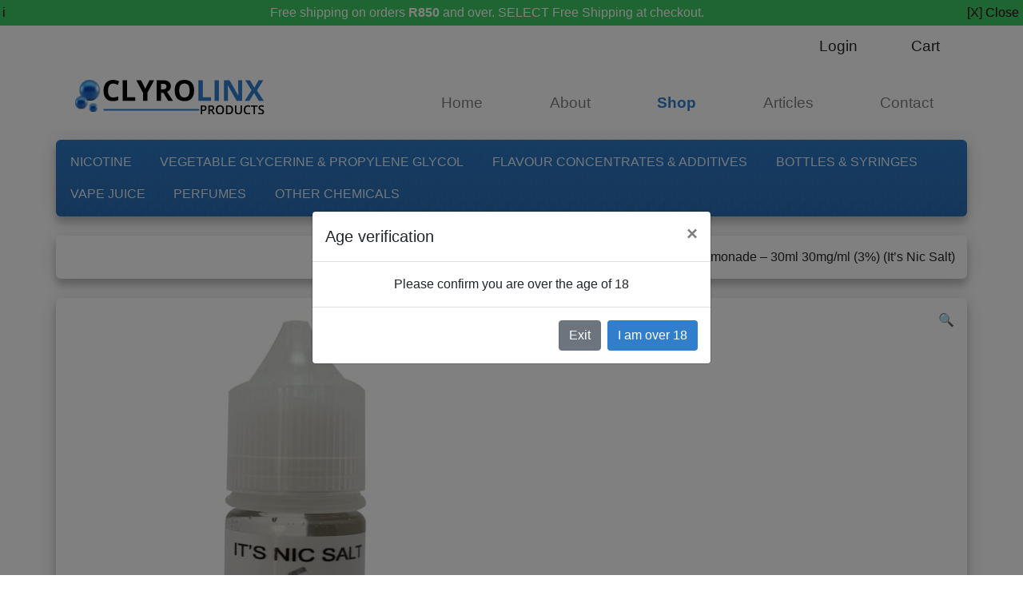

--- FILE ---
content_type: text/html; charset=UTF-8
request_url: https://clyrolinx.co.za/shop/vape-juice/its-nic-salt-30mg-ml-3/lemonade-30ml-30mg-ml-3-its-nic-salt/
body_size: 14011
content:
<!doctype html>
<html lang="en-US">
<head>
	<meta charset="UTF-8">
	<meta name="viewport" content="width=device-width, initial-scale=1">
	<link rel="profile" href="https://gmpg.org/xfn/11">

	<title>Lemonade &#8211; 30ml 30mg/ml (3%) (It&#8217;s Nic Salt) &#8211; Clyrolinx</title>
<meta name='robots' content='max-image-preview:large' />
<link rel='dns-prefetch' href='//www.googletagmanager.com' />
<link rel="alternate" type="application/rss+xml" title="Clyrolinx &raquo; Feed" href="https://clyrolinx.co.za/feed/" />
<link rel="alternate" type="application/rss+xml" title="Clyrolinx &raquo; Comments Feed" href="https://clyrolinx.co.za/comments/feed/" />
<script type="text/javascript">
/* <![CDATA[ */
window._wpemojiSettings = {"baseUrl":"https:\/\/s.w.org\/images\/core\/emoji\/15.0.3\/72x72\/","ext":".png","svgUrl":"https:\/\/s.w.org\/images\/core\/emoji\/15.0.3\/svg\/","svgExt":".svg","source":{"concatemoji":"https:\/\/clyrolinx.co.za\/wp-includes\/js\/wp-emoji-release.min.js?ver=6.6.4"}};
/*! This file is auto-generated */
!function(i,n){var o,s,e;function c(e){try{var t={supportTests:e,timestamp:(new Date).valueOf()};sessionStorage.setItem(o,JSON.stringify(t))}catch(e){}}function p(e,t,n){e.clearRect(0,0,e.canvas.width,e.canvas.height),e.fillText(t,0,0);var t=new Uint32Array(e.getImageData(0,0,e.canvas.width,e.canvas.height).data),r=(e.clearRect(0,0,e.canvas.width,e.canvas.height),e.fillText(n,0,0),new Uint32Array(e.getImageData(0,0,e.canvas.width,e.canvas.height).data));return t.every(function(e,t){return e===r[t]})}function u(e,t,n){switch(t){case"flag":return n(e,"\ud83c\udff3\ufe0f\u200d\u26a7\ufe0f","\ud83c\udff3\ufe0f\u200b\u26a7\ufe0f")?!1:!n(e,"\ud83c\uddfa\ud83c\uddf3","\ud83c\uddfa\u200b\ud83c\uddf3")&&!n(e,"\ud83c\udff4\udb40\udc67\udb40\udc62\udb40\udc65\udb40\udc6e\udb40\udc67\udb40\udc7f","\ud83c\udff4\u200b\udb40\udc67\u200b\udb40\udc62\u200b\udb40\udc65\u200b\udb40\udc6e\u200b\udb40\udc67\u200b\udb40\udc7f");case"emoji":return!n(e,"\ud83d\udc26\u200d\u2b1b","\ud83d\udc26\u200b\u2b1b")}return!1}function f(e,t,n){var r="undefined"!=typeof WorkerGlobalScope&&self instanceof WorkerGlobalScope?new OffscreenCanvas(300,150):i.createElement("canvas"),a=r.getContext("2d",{willReadFrequently:!0}),o=(a.textBaseline="top",a.font="600 32px Arial",{});return e.forEach(function(e){o[e]=t(a,e,n)}),o}function t(e){var t=i.createElement("script");t.src=e,t.defer=!0,i.head.appendChild(t)}"undefined"!=typeof Promise&&(o="wpEmojiSettingsSupports",s=["flag","emoji"],n.supports={everything:!0,everythingExceptFlag:!0},e=new Promise(function(e){i.addEventListener("DOMContentLoaded",e,{once:!0})}),new Promise(function(t){var n=function(){try{var e=JSON.parse(sessionStorage.getItem(o));if("object"==typeof e&&"number"==typeof e.timestamp&&(new Date).valueOf()<e.timestamp+604800&&"object"==typeof e.supportTests)return e.supportTests}catch(e){}return null}();if(!n){if("undefined"!=typeof Worker&&"undefined"!=typeof OffscreenCanvas&&"undefined"!=typeof URL&&URL.createObjectURL&&"undefined"!=typeof Blob)try{var e="postMessage("+f.toString()+"("+[JSON.stringify(s),u.toString(),p.toString()].join(",")+"));",r=new Blob([e],{type:"text/javascript"}),a=new Worker(URL.createObjectURL(r),{name:"wpTestEmojiSupports"});return void(a.onmessage=function(e){c(n=e.data),a.terminate(),t(n)})}catch(e){}c(n=f(s,u,p))}t(n)}).then(function(e){for(var t in e)n.supports[t]=e[t],n.supports.everything=n.supports.everything&&n.supports[t],"flag"!==t&&(n.supports.everythingExceptFlag=n.supports.everythingExceptFlag&&n.supports[t]);n.supports.everythingExceptFlag=n.supports.everythingExceptFlag&&!n.supports.flag,n.DOMReady=!1,n.readyCallback=function(){n.DOMReady=!0}}).then(function(){return e}).then(function(){var e;n.supports.everything||(n.readyCallback(),(e=n.source||{}).concatemoji?t(e.concatemoji):e.wpemoji&&e.twemoji&&(t(e.twemoji),t(e.wpemoji)))}))}((window,document),window._wpemojiSettings);
/* ]]> */
</script>
<link rel='stylesheet' id='woocommerce-pdf-frontend-css-css' href='https://clyrolinx.co.za/wp-content/plugins/woocommerce-pdf-invoice/assets/css/woocommerce-pdf-frontend-css.css?ver=5.0.5' type='text/css' media='all' />
<style id='wp-emoji-styles-inline-css' type='text/css'>

	img.wp-smiley, img.emoji {
		display: inline !important;
		border: none !important;
		box-shadow: none !important;
		height: 1em !important;
		width: 1em !important;
		margin: 0 0.07em !important;
		vertical-align: -0.1em !important;
		background: none !important;
		padding: 0 !important;
	}
</style>
<style id='safe-svg-svg-icon-style-inline-css' type='text/css'>
.safe-svg-cover{text-align:center}.safe-svg-cover .safe-svg-inside{display:inline-block;max-width:100%}.safe-svg-cover svg{fill:currentColor;height:100%;max-height:100%;max-width:100%;width:100%}

</style>
<link rel='stylesheet' id='mailster-form-style-css' href='https://clyrolinx.co.za/wp-content/plugins/mailster/build/form/style-index.css?ver=6.6.4' type='text/css' media='all' />
<link rel='stylesheet' id='material-components-web-css-css' href='https://clyrolinx.co.za/wp-content/plugins/gravitizer/public/css/material-components-web.min.css?ver=1.0.4' type='text/css' media='all' />
<link rel='stylesheet' id='gravitizer-css' href='https://clyrolinx.co.za/wp-content/plugins/gravitizer/public/css/gravitizer-public.css?ver=1.0.4' type='text/css' media='all' />
<link rel='stylesheet' id='wpa-css-css' href='https://clyrolinx.co.za/wp-content/plugins/honeypot/includes/css/wpa.css?ver=2.2.09' type='text/css' media='all' />
<link rel='stylesheet' id='wooajaxcart-css' href='https://clyrolinx.co.za/wp-content/plugins/woocommerce-ajax-cart/assets/wooajaxcart.css?ver=6.6.4' type='text/css' media='all' />
<link rel='stylesheet' id='photoswipe-css' href='https://clyrolinx.co.za/wp-content/plugins/woocommerce/assets/css/photoswipe/photoswipe.min.css?ver=9.8.6' type='text/css' media='all' />
<link rel='stylesheet' id='photoswipe-default-skin-css' href='https://clyrolinx.co.za/wp-content/plugins/woocommerce/assets/css/photoswipe/default-skin/default-skin.min.css?ver=9.8.6' type='text/css' media='all' />
<style id='woocommerce-inline-inline-css' type='text/css'>
.woocommerce form .form-row .required { visibility: visible; }
</style>
<link rel='stylesheet' id='wp-show-posts-css' href='https://clyrolinx.co.za/wp-content/plugins/wp-show-posts/css/wp-show-posts-min.css?ver=1.1.6' type='text/css' media='all' />
<link rel='stylesheet' id='brands-styles-css' href='https://clyrolinx.co.za/wp-content/plugins/woocommerce/assets/css/brands.css?ver=9.8.6' type='text/css' media='all' />
<link rel='stylesheet' id='webvelopment_base-style-css' href='https://clyrolinx.co.za/wp-content/themes/webvelopment_child/style.css?ver=6.6.4' type='text/css' media='all' />
<link rel='stylesheet' id='webvelopment_base-woocommerce-style-css' href='https://clyrolinx.co.za/wp-content/themes/webvelopment_base/woocommerce.css?ver=6.6.4' type='text/css' media='all' />
<style id='webvelopment_base-woocommerce-style-inline-css' type='text/css'>
@font-face {
			font-family: "star";
			src: url("https://clyrolinx.co.za/wp-content/plugins/woocommerce/assets/fonts/star.eot");
			src: url("https://clyrolinx.co.za/wp-content/plugins/woocommerce/assets/fonts/star.eot?#iefix") format("embedded-opentype"),
				url("https://clyrolinx.co.za/wp-content/plugins/woocommerce/assets/fonts/star.woff") format("woff"),
				url("https://clyrolinx.co.za/wp-content/plugins/woocommerce/assets/fonts/star.ttf") format("truetype"),
				url("https://clyrolinx.co.za/wp-content/plugins/woocommerce/assets/fonts/star.svg#star") format("svg");
			font-weight: normal;
			font-style: normal;
		}
</style>
<link rel='stylesheet' id='maincss-css' href='https://clyrolinx.co.za/wp-content/themes/webvelopment_base/css/main.css' type='text/css' media='all' />
<link rel='stylesheet' id='my-styles-css' href='https://clyrolinx.co.za/wp-content/themes/webvelopment_child/css/main.css?ver=1.08' type='text/css' media='all' />
<link rel='stylesheet' id='bootstrap-gravityforms-css' href='https://clyrolinx.co.za/wp-content/themes/webvelopment_child/css/bootstrap_gravityforms.css' type='text/css' media='all' />
<script type="text/javascript" src="https://clyrolinx.co.za/wp-includes/js/jquery/jquery.min.js?ver=3.7.1" id="jquery-core-js"></script>
<script type="text/javascript" src="https://clyrolinx.co.za/wp-includes/js/jquery/jquery-migrate.min.js?ver=3.4.1" id="jquery-migrate-js"></script>
<script type="text/javascript" src="https://clyrolinx.co.za/wp-content/plugins/gravitizer/public/js/material-components.js?ver=1.0.4" id="material-components-js-js"></script>
<script type="text/javascript" src="https://clyrolinx.co.za/wp-content/plugins/gravitizer/public/js/datedropper.min.js?ver=1.0.4" id="date-dropper-js-js"></script>
<script type="text/javascript" id="wooajaxcart-js-extra">
/* <![CDATA[ */
var wooajaxcart = {"updating_text":"Updating...","warn_remove_text":"Are you sure you want to remove this item from cart?","ajax_timeout":"800","confirm_zero_qty":"no"};
/* ]]> */
</script>
<script type="text/javascript" src="https://clyrolinx.co.za/wp-content/plugins/woocommerce-ajax-cart/assets/wooajaxcart.js?ver=6.6.4" id="wooajaxcart-js"></script>
<script type="text/javascript" src="https://clyrolinx.co.za/wp-content/plugins/woocommerce/assets/js/jquery-blockui/jquery.blockUI.min.js?ver=2.7.0-wc.9.8.6" id="jquery-blockui-js" defer="defer" data-wp-strategy="defer"></script>
<script type="text/javascript" id="wc-add-to-cart-js-extra">
/* <![CDATA[ */
var wc_add_to_cart_params = {"ajax_url":"\/wp-admin\/admin-ajax.php","wc_ajax_url":"\/?wc-ajax=%%endpoint%%","i18n_view_cart":"View cart","cart_url":"https:\/\/clyrolinx.co.za\/cart\/","is_cart":"","cart_redirect_after_add":"no"};
/* ]]> */
</script>
<script type="text/javascript" src="https://clyrolinx.co.za/wp-content/plugins/woocommerce/assets/js/frontend/add-to-cart.min.js?ver=9.8.6" id="wc-add-to-cart-js" defer="defer" data-wp-strategy="defer"></script>
<script type="text/javascript" src="https://clyrolinx.co.za/wp-content/plugins/woocommerce/assets/js/zoom/jquery.zoom.min.js?ver=1.7.21-wc.9.8.6" id="zoom-js" defer="defer" data-wp-strategy="defer"></script>
<script type="text/javascript" src="https://clyrolinx.co.za/wp-content/plugins/woocommerce/assets/js/flexslider/jquery.flexslider.min.js?ver=2.7.2-wc.9.8.6" id="flexslider-js" defer="defer" data-wp-strategy="defer"></script>
<script type="text/javascript" src="https://clyrolinx.co.za/wp-content/plugins/woocommerce/assets/js/photoswipe/photoswipe.min.js?ver=4.1.1-wc.9.8.6" id="photoswipe-js" defer="defer" data-wp-strategy="defer"></script>
<script type="text/javascript" src="https://clyrolinx.co.za/wp-content/plugins/woocommerce/assets/js/photoswipe/photoswipe-ui-default.min.js?ver=4.1.1-wc.9.8.6" id="photoswipe-ui-default-js" defer="defer" data-wp-strategy="defer"></script>
<script type="text/javascript" id="wc-single-product-js-extra">
/* <![CDATA[ */
var wc_single_product_params = {"i18n_required_rating_text":"Please select a rating","i18n_rating_options":["1 of 5 stars","2 of 5 stars","3 of 5 stars","4 of 5 stars","5 of 5 stars"],"i18n_product_gallery_trigger_text":"View full-screen image gallery","review_rating_required":"yes","flexslider":{"rtl":false,"animation":"slide","smoothHeight":true,"directionNav":false,"controlNav":"thumbnails","slideshow":false,"animationSpeed":500,"animationLoop":false,"allowOneSlide":false},"zoom_enabled":"1","zoom_options":[],"photoswipe_enabled":"1","photoswipe_options":{"shareEl":false,"closeOnScroll":false,"history":false,"hideAnimationDuration":0,"showAnimationDuration":0},"flexslider_enabled":"1"};
/* ]]> */
</script>
<script type="text/javascript" src="https://clyrolinx.co.za/wp-content/plugins/woocommerce/assets/js/frontend/single-product.min.js?ver=9.8.6" id="wc-single-product-js" defer="defer" data-wp-strategy="defer"></script>
<script type="text/javascript" src="https://clyrolinx.co.za/wp-content/plugins/woocommerce/assets/js/js-cookie/js.cookie.min.js?ver=2.1.4-wc.9.8.6" id="js-cookie-js" defer="defer" data-wp-strategy="defer"></script>
<script type="text/javascript" id="woocommerce-js-extra">
/* <![CDATA[ */
var woocommerce_params = {"ajax_url":"\/wp-admin\/admin-ajax.php","wc_ajax_url":"\/?wc-ajax=%%endpoint%%","i18n_password_show":"Show password","i18n_password_hide":"Hide password"};
/* ]]> */
</script>
<script type="text/javascript" src="https://clyrolinx.co.za/wp-content/plugins/woocommerce/assets/js/frontend/woocommerce.min.js?ver=9.8.6" id="woocommerce-js" defer="defer" data-wp-strategy="defer"></script>
<script type="text/javascript" src="https://clyrolinx.co.za/wp-content/themes/webvelopment_base/js/main.js" id="mainjs-js"></script>
<script type="text/javascript" src="https://clyrolinx.co.za/wp-content/themes/webvelopment_child/js/main.js" id="my-script-js"></script>
<link rel="https://api.w.org/" href="https://clyrolinx.co.za/wp-json/" /><link rel="alternate" title="JSON" type="application/json" href="https://clyrolinx.co.za/wp-json/wp/v2/product/3639" /><link rel="EditURI" type="application/rsd+xml" title="RSD" href="https://clyrolinx.co.za/xmlrpc.php?rsd" />
<meta name="generator" content="WordPress 6.6.4" />
<meta name="generator" content="WooCommerce 9.8.6" />
<link rel="canonical" href="https://clyrolinx.co.za/shop/vape-juice/its-nic-salt-30mg-ml-3/lemonade-30ml-30mg-ml-3-its-nic-salt/" />
<link rel='shortlink' href='https://clyrolinx.co.za/?p=3639' />
<link rel="alternate" title="oEmbed (JSON)" type="application/json+oembed" href="https://clyrolinx.co.za/wp-json/oembed/1.0/embed?url=https%3A%2F%2Fclyrolinx.co.za%2Fshop%2Fvape-juice%2Fits-nic-salt-30mg-ml-3%2Flemonade-30ml-30mg-ml-3-its-nic-salt%2F" />
<link rel="alternate" title="oEmbed (XML)" type="text/xml+oembed" href="https://clyrolinx.co.za/wp-json/oembed/1.0/embed?url=https%3A%2F%2Fclyrolinx.co.za%2Fshop%2Fvape-juice%2Fits-nic-salt-30mg-ml-3%2Flemonade-30ml-30mg-ml-3-its-nic-salt%2F&#038;format=xml" />
<meta name="generator" content="Site Kit by Google 1.147.0" />
			<style>
				#gform_wrapper_1 .mdc-radio .mdc-radio__background::before {
					background-color:#111111;
				}
				#gform_wrapper_1 .mdc-radio .mdc-radio__native-control:enabled:checked+.mdc-radio__background .mdc-radio__outer-circle {
					border-color: #111111;
				}
				#gform_wrapper_1 .mdc-radio .mdc-radio__native-control:enabled+.mdc-radio__background .mdc-radio__inner-circle {
					border-color:#111111;
				}
				#gform_wrapper_1 .gravitizer-radio-wrapper .mdc-form-field {
					margin-bottom : 15px;
				}
				#gform_wrapper_1 .gravitizer-radio-wrapper .mdc-form-field>label {
					margin-top : -22px;
					color : inherit;
					font-size : 16px;
				}
				#gform_wrapper_1 .mdc-text-field:not(.mdc-text-field--disabled):not(.mdc-text-field--outlined):not(.mdc-text-field--textarea) .mdc-text-field__input {
					border-bottom-color : #307ecc;
				}
				#gform_wrapper_1 .mdc-text-field--outlined:not(.mdc-text-field--disabled) .mdc-notched-outline__leading, 
				#gform_wrapper_1 .mdc-text-field--outlined:not(.mdc-text-field--disabled) .mdc-notched-outline__notch, 
				#gform_wrapper_1 .mdc-text-field--outlined:not(.mdc-text-field--disabled) .mdc-notched-outline__trailing {
					border-color: #307ecc;
				}
				#gform_wrapper_1 .mdc-text-field .mdc-line-ripple {
					background-color: #307ecc;
				}
				#gform_wrapper_1 .mdc-text-field--focused:not(.mdc-text-field--disabled) .mdc-floating-label {
					color: #307ecc;
				}
				#gform_wrapper_1 .mdc-text-field--outlined:not(.mdc-text-field--disabled).mdc-text-field--focused .mdc-notched-outline__leading, 
				#gform_wrapper_1 .mdc-text-field--outlined:not(.mdc-text-field--disabled).mdc-text-field--focused .mdc-notched-outline__notch, 
				#gform_wrapper_1 .mdc-text-field--outlined:not(.mdc-text-field--disabled).mdc-text-field--focused .mdc-notched-outline__trailing,
				#gform_wrapper_1 .mdc-text-field--textarea:not(.mdc-text-field--disabled).mdc-text-field--focused .mdc-notched-outline__leading, 
				#gform_wrapper_1 .mdc-text-field--textarea:not(.mdc-text-field--disabled).mdc-text-field--focused .mdc-notched-outline__notch, 
				#gform_wrapper_1 .mdc-text-field--textarea:not(.mdc-text-field--disabled).mdc-text-field--focused .mdc-notched-outline__trailing {
					border-color: #307ecc;
				}
				#gform_wrapper_1 .mdc-text-field:not(.mdc-text-field--disabled):not(.mdc-text-field--focused) .mdc-floating-label,
				#gform_wrapper_1 .mdc-text-field--textarea .mdc-floating-label {
					color: #000000;
				}
				#gform_wrapper_1 .mdc-floating-label,
				#gform_wrapper_1 .mdc-text-field--textarea .mdc-floating-label {
					font-size: 16px;
				}
				#gform_wrapper_1 .mdc-text-field:not(.mdc-text-field--disabled):not(.mdc-text-field--focused) .mdc-floating-label {
					font-size: 16px;
				}
				#gform_wrapper_1 .mdc-text-field:not(.mdc-text-field--disabled) .mdc-text-field__icon {
					color : #111;
				}
				#gform_wrapper_1 .mdc-text-field.mdc-text-field--outlined {
					height:auto;
				}
				#gform_wrapper_1 .mdc-text-field--normal input {
					height:39px;
				}
				#gform_wrapper_1 .mdc-text-field--outlined input {
					height:50px;
				}
				#gform_wrapper_1 .mdc-text-field {
					background:#fff;
					transition:background 0.3s;
				}
				#gform_wrapper_1 .mdc-text-field.mdc-text-field--focused {
					background:#fff;
					transition:background 0.3s;
				}
				#gform_wrapper_1 .mdc-text-field--outlined .mdc-notched-outline--upgraded .mdc-floating-label--float-above {
					transform: translateY(-34.75px) scale(0.75);
					-webkit-transform: translateY(-34.75px) scale(0.75);
				}
				#gform_wrapper_1 .mdc-text-field--outlined.mdc-text-field--with-leading-icon .mdc-notched-outline--upgraded .mdc-floating-label--float-above {
					-webkit-transform: translateY(-34.75px) translateX(-32px) scale(0.75);
    				transform: translateY(-34.75px) translateX(-32px) scale(0.75);
				}
				#gform_wrapper_1 .mdc-text-field:not(.mdc-text-field--outlined) .mdc-floating-label--float-above {
					-webkit-transform: translateY(-27px) translateX(0px) scale(0.75);
					transform: translateY(-27px) translateX(0px) scale(0.75);
				}
				#gform_wrapper_1 .mdc-text-field:not(.mdc-text-field--outlined).mdc-text-field--with-leading-icon .mdc-floating-label--float-above {
					-webkit-transform: translateY(-27px) translateX(0px) scale(0.75);
					transform: translateY(-27px) translateX(0px) scale(0.75);
				}
				#gform_wrapper_1 .mdc-text-field--outlined .mdc-notched-outline .mdc-notched-outline__leading {
						border-radius:0px 0px 0px 0px;
					}
					#gform_wrapper_1 .mdc-text-field--outlined .mdc-notched-outline .mdc-notched-outline__trailing {
						border-radius:0px 0px 0px 0px;
					}
				#gform_wrapper_1 .mdc-text-field--textarea:not(.mdc-text-field--disabled) .mdc-notched-outline__leading, 
				#gform_wrapper_1 .mdc-text-field--textarea:not(.mdc-text-field--disabled) .mdc-notched-outline__notch, 
				#gform_wrapper_1 .mdc-text-field--textarea:not(.mdc-text-field--disabled) .mdc-notched-outline__trailing {
					border-color: #307ecc;
				}
				#gform_wrapper_1 .mdc-switch.mdc-switch--checked .mdc-switch__thumb {
					border-color: #111;
					background-color: #111;
				}
				#gform_wrapper_1 .mdc-switch__thumb-underlay::before, .mdc-switch__thumb-underlay::after {
					background-color: #111;
				}
				#gform_wrapper_1 .mdc-switch.mdc-switch--checked .mdc-switch__track {
					border-color: #111;
					background-color: #111;
				}
				#gform_wrapper_1 .gravitizer-switch-wrapper {
					margin-bottom: 20px;
				}
				#gform_wrapper_1 .gravitizer-switch-wrapper label {
					margin-top: -22px;
				}
				#gform_wrapper_1 .gravitizer-switch-wrapper label {
					color: #111;
				}
				#gform_wrapper_1 .gravitizer-switch-wrapper label {
					font-size: 16px;
				}
				#gform_wrapper_1 .mdc-checkbox__native-control:enabled:checked~.mdc-checkbox__background,
				#gform_wrapper_1 .mdc-checkbox__native-control:enabled:indeterminate~.mdc-checkbox__background {
					border-color: #111;
					background-color: #111;
				}
				#gform_wrapper_1 .mdc-checkbox .mdc-checkbox__native-control:checked~.mdc-checkbox__background::before,
				#gform_wrapper_1 .mdc-checkbox .mdc-checkbox__native-control:indeterminate~.mdc-checkbox__background::before {
					background-color: #111;
				}
				#gform_wrapper_1 .gravitizer-checkbox-wrapper .mdc-form-field {
					margin-bottom: 6px;
				}
				#gform_wrapper_1 .gravitizer-checkbox-wrapper .mdc-form-field>label {
					margin-top: -23px;
					color: #111;
					font-size: 16px;
				}
				#gform_wrapper_1 .mdc-select__anchor {
					height: 49px;
				}
				#gform_wrapper_1 .mdc-select--outlined:not(.mdc-select--disabled) .mdc-notched-outline__leading,
				#gform_wrapper_1 .mdc-select--outlined:not(.mdc-select--disabled) .mdc-notched-outline__notch,
				#gform_wrapper_1 .mdc-select--outlined:not(.mdc-select--disabled) .mdc-notched-outline__trailing,
				#gform_wrapper_1 .mdc-select:not(.mdc-select--disabled):not(.mdc-select--outlined) .mdc-select__anchor {
					background: #fff;
				}
				#gform_wrapper_1 .mdc-select--outlined.mdc-select--focused:not(.mdc-select--disabled) .mdc-notched-outline__leading,
				#gform_wrapper_1 .mdc-select--outlined.mdc-select--focused:not(.mdc-select--disabled) .mdc-notched-outline__notch,
				#gform_wrapper_1 .mdc-select--outlined.mdc-select--focused:not(.mdc-select--disabled) .mdc-notched-outline__trailing,
				#gform_wrapper_1 .mdc-select:not(.mdc-select--disabled):not(.mdc-select--outlined).mdc-select--focused .mdc-select__anchor {
					background: #fff;
				}
				#gform_wrapper_1 .mdc-select--outlined .mdc-notched-outline .mdc-notched-outline__leading {
						border-radius:0px 0px 0px 0px;
					}
					#gform_wrapper_1 .mdc-select--outlined .mdc-notched-outline .mdc-notched-outline__trailing {
						border-radius:0px 0px 0px 0px;
					}
				#gform_wrapper_1 .mdc-select--outlined:not(.mdc-select--disabled) .mdc-notched-outline__leading,
				#gform_wrapper_1 .mdc-select--outlined:not(.mdc-select--disabled) .mdc-notched-outline__notch,
				#gform_wrapper_1 .mdc-select--outlined:not(.mdc-select--disabled) .mdc-notched-outline__trailing {
					border-color: #ddd;
				}
				#gform_wrapper_1 .mdc-select:not(.mdc-select--disabled):not(.mdc-select--outlined):not(.mdc-select--focused) .mdc-select__anchor {
					border-bottom-color: #ddd;
				}
				#gform_wrapper_1 .mdc-select--outlined:not(.mdc-select--disabled).mdc-select--focused .mdc-notched-outline__leading,
				#gform_wrapper_1 .mdc-select--outlined:not(.mdc-select--disabled).mdc-select--focused .mdc-notched-outline__notch,
				#gform_wrapper_1 .mdc-select--outlined:not(.mdc-select--disabled).mdc-select--focused .mdc-notched-outline__trailing {
					border-color: #111;
				}
				#gform_wrapper_1 .mdc-select:not(.mdc-select--disabled).mdc-select--focused .mdc-line-ripple {
					background-color: #111;
				}
				#gform_wrapper_1 .mdc-select:not(.mdc-select--disabled).mdc-select--focused .mdc-floating-label {
					color: #111;
				}
				#gform_wrapper_1 .mdc-select .mdc-floating-label {
					color: #111;
				}
				#gform_wrapper_1 .mdc-select .mdc-floating-label {
					font-size: 16px;
				}
				#gform_wrapper_1 .mdc-select--outlined .mdc-select__anchor .mdc-notched-outline--upgraded .mdc-floating-label--float-above {
					transform: translateY(-27px) scale(0.75);
				}
				#gform_wrapper_1 .mdc-select__anchor .mdc-floating-label--float-above {
					transform: translateY(-11px) scale(0.75);
				}
				.datedropper-for-1 {
					--dd-color1: #fd4741 !important;
				}
				#gform_wrapper_1 {
					padding: 0px;
					background-color: #fff;
				}
				#gform_wrapper_1 .mdc-radio .mdc-radio__native-control:enabled:not(:checked)+.mdc-radio__background .mdc-radio__outer-circle {
					border-color: #111;
				}
				#gform_wrapper_1 .mdc-checkbox__native-control:enabled:not(:checked):not(:indeterminate)~.mdc-checkbox__background {
					border-color: #111;
				}
				#gform_wrapper_1 textarea {
					color: #111;
				}
				#gform_wrapper_1 .mdc-select:not(.mdc-select--disabled) .mdc-select__selected-text {
					color: #111;
				}
				#gform_wrapper_1 .mdc-text-field:not(.mdc-text-field--disabled) .mdc-text-field__input {
					color: #111;
				}
				</style>	<noscript><style>.woocommerce-product-gallery{ opacity: 1 !important; }</style></noscript>
	<meta name="google-site-verification" content="Mfqo9sTzIBMBY4HZmrTdl5oiaziBDbMUBOJA-9WFArg"><style type="text/css">.recentcomments a{display:inline !important;padding:0 !important;margin:0 !important;}</style><link rel="icon" href="https://clyrolinx.co.za/wp-content/uploads/2021/04/Frame-1-32x32.png" sizes="32x32" />
<link rel="icon" href="https://clyrolinx.co.za/wp-content/uploads/2021/04/Frame-1.png" sizes="192x192" />
<link rel="apple-touch-icon" href="https://clyrolinx.co.za/wp-content/uploads/2021/04/Frame-1.png" />
<meta name="msapplication-TileImage" content="https://clyrolinx.co.za/wp-content/uploads/2021/04/Frame-1.png" />
	<!--Clarity Integration -->
	<script type="text/javascript">
    (function(c,l,a,r,i,t,y){
        c[a]=c[a]||function(){(c[a].q=c[a].q||[]).push(arguments)};
        t=l.createElement(r);t.async=1;t.src="https://www.clarity.ms/tag/"+i;
        y=l.getElementsByTagName(r)[0];y.parentNode.insertBefore(t,y);
    })(window, document, "clarity", "script", "5jtz163fi3");
	</script>
</head>

<body class="product-template-default single single-product postid-3639 theme-webvelopment_base woocommerce woocommerce-page woocommerce-no-js woocommerce-active">
<div id="page" class="site">
	<div class='align-items-center accountmenu px-0'>
		<div class="px-0">
			<nav class="navbar  navbar-expand w-100 p-0 rounded" role="navigation">
				<div class="container py-lg-1 px-0">
						<button class="navbar-toggler m-auto mb-3 p-3" type="button" data-toggle="collapse" data-target="#account-nav-collapse" aria-controls="account-nav-collapse" aria-expanded="false" aria-label="Toggle navigation">
							<span class="navbar-toggler-icon"></span> ACCOUNT
							</button>
					<div id="account-nav-collapse" class="collapse navbar-collapse"><ul id="menu-account-menu" class="nav navbar-nav ml-auto text-center font-weight-bold"><li itemscope="itemscope" itemtype="https://www.schema.org/SiteNavigationElement" id="menu-item-1627" class="nmr-logged-out menu-item menu-item-type-post_type menu-item-object-page menu-item-1627 nav-item "><a title="Login" href="https://clyrolinx.co.za/my-account/" class="nav-link">Login</a></li>
<li itemscope="itemscope" itemtype="https://www.schema.org/SiteNavigationElement" id="menu-item-1522" class="menu-item menu-item-type-post_type menu-item-object-page menu-item-1522 nav-item "><a title="Cart" href="https://clyrolinx.co.za/cart/" class="nav-link">Cart</a></li>
</ul></div>				</div>
				<style>
					.accountmenu .nav .nav-item {
						margin: 0px 12px;
						font-weight: 400;
					}
				</style>
			</nav>
		</div>
	</div>
	<header id="masthead" class="site-header">
		<div class="site-branding container">
			<div class='row mainmenu align-items-center'>
				<a class="col-lg-3 px-4 text-center d-block" href="https://clyrolinx.co.za">
					<div class="py-3 mb-3">
						<img src="https://clyrolinx.co.za/wp-content/uploads/2020/09/Logo.svg" class="img-fluid m-auto">
					</div>
				</a>
				<div class="col-lg-9 px-0">
					<nav class="navbar navbar-expand-lg navbar-light text-enlarge w-100 p-0" role="navigation">
						<div class="container py-2 px-0">
							<!-- Brand and toggle get grouped for better mobile display -->
							<button class="navbar-toggler m-auto mb-3 p-3" type="button" data-toggle="collapse" data-target="#main-nav-collapse" aria-controls="main-nav-collapse" aria-expanded="false" aria-label="Toggle navigation">
								<span class="navbar-toggler-icon"></span> ABOUT
							</button>
							<button class="navbar-toggler m-auto mb-3 p-3" type="button" data-toggle="collapse" data-target="#category-nav-collapse" aria-controls="main-nav-collapse" aria-expanded="false" aria-label="Toggle navigation">
								<span class="navbar-toggler-icon"></span> CATEGORIES
							</button>
							<div id="main-nav-collapse" class="collapse navbar-collapse"><ul id="menu-header" class="nav navbar-nav ml-auto text-center font-weight-bold"><li itemscope="itemscope" itemtype="https://www.schema.org/SiteNavigationElement" id="menu-item-1645" class="menu-item menu-item-type-custom menu-item-object-custom menu-item-home menu-item-1645 nav-item "><a title="Home" href="https://clyrolinx.co.za/" class="nav-link">Home</a></li>
<li itemscope="itemscope" itemtype="https://www.schema.org/SiteNavigationElement" id="menu-item-1643" class="menu-item menu-item-type-post_type menu-item-object-page menu-item-1643 nav-item "><a title="About" href="https://clyrolinx.co.za/about/" class="nav-link">About</a></li>
<li itemscope="itemscope" itemtype="https://www.schema.org/SiteNavigationElement" id="menu-item-1505" class="menu-item menu-item-type-post_type menu-item-object-page current_page_parent menu-item-1505 nav-item current-menu-item active"><a title="Shop" href="https://clyrolinx.co.za/shop/" class="nav-link">Shop</a></li>
<li itemscope="itemscope" itemtype="https://www.schema.org/SiteNavigationElement" id="menu-item-6145" class="menu-item menu-item-type-post_type menu-item-object-page menu-item-6145 nav-item "><a title="Articles" href="https://clyrolinx.co.za/articles/" class="nav-link">Articles</a></li>
<li itemscope="itemscope" itemtype="https://www.schema.org/SiteNavigationElement" id="menu-item-1644" class="menu-item menu-item-type-post_type menu-item-object-page menu-item-1644 nav-item "><a title="Contact" href="https://clyrolinx.co.za/contact/" class="nav-link">Contact</a></li>
</ul></div>						</div>
					</nav>
				</div>
			</div>
			<div class='row align-items-center productmenu'>
				<div class="col-lg-12 px-0">
					<nav class="navbar navbar-expand-lg navbar-dark bg-blue shadowed text-enlarge w-100 p-0 rounded" role="navigation">
						<div class="container py-lg-2 px-0">
							<!-- Brand and toggle get grouped for better mobile display -->
							<div id="category-nav-collapse" class="collapse navbar-collapse"><ul id="menu-categoires" class="nav navbar-nav text-center font-weight m-auto text-uppercase"><li itemscope="itemscope" itemtype="https://www.schema.org/SiteNavigationElement" id="menu-item-1469" class="menu-item menu-item-type-taxonomy menu-item-object-product_cat menu-item-1469 nav-item "><a title="Nicotine" href="https://clyrolinx.co.za/product-category/nicotine/" class="nav-link">Nicotine</a></li>
<li itemscope="itemscope" itemtype="https://www.schema.org/SiteNavigationElement" id="menu-item-1464" class="menu-item menu-item-type-taxonomy menu-item-object-product_cat menu-item-1464 nav-item "><a title="Vegetable Glycerine &amp; Propylene Glycol" href="https://clyrolinx.co.za/product-category/vg-pg/" class="nav-link">Vegetable Glycerine &#038; Propylene Glycol</a></li>
<li itemscope="itemscope" itemtype="https://www.schema.org/SiteNavigationElement" id="menu-item-1467" class="menu-item menu-item-type-taxonomy menu-item-object-product_cat menu-item-1467 nav-item "><a title="Flavour concentrates &amp; additives" href="https://clyrolinx.co.za/product-category/flavour-concentrates-additives/" class="nav-link">Flavour concentrates &amp; additives</a></li>
<li itemscope="itemscope" itemtype="https://www.schema.org/SiteNavigationElement" id="menu-item-1466" class="menu-item menu-item-type-taxonomy menu-item-object-product_cat menu-item-1466 nav-item "><a title="Bottles &amp; syringes" href="https://clyrolinx.co.za/product-category/bottles-syringes/" class="nav-link">Bottles &amp; syringes</a></li>
<li itemscope="itemscope" itemtype="https://www.schema.org/SiteNavigationElement" id="menu-item-1624" class="menu-item menu-item-type-taxonomy menu-item-object-product_cat current-product-ancestor menu-item-1624 nav-item "><a title="Vape juice" href="https://clyrolinx.co.za/product-category/vape-juice/" class="nav-link">Vape juice</a></li>
<li itemscope="itemscope" itemtype="https://www.schema.org/SiteNavigationElement" id="menu-item-1468" class="menu-item menu-item-type-taxonomy menu-item-object-product_cat menu-item-1468 nav-item "><a title="Perfumes" href="https://clyrolinx.co.za/product-category/perfumes/" class="nav-link">Perfumes</a></li>
<li itemscope="itemscope" itemtype="https://www.schema.org/SiteNavigationElement" id="menu-item-1470" class="menu-item menu-item-type-taxonomy menu-item-object-product_cat menu-item-1470 nav-item "><a title="Other chemicals" href="https://clyrolinx.co.za/product-category/other-chemicals/" class="nav-link">Other chemicals</a></li>
</ul></div>						</div>
					</nav>
					<style>
						.productmenu .nav .nav-item {
							margin: 0px 10px!important;
						}
					</style>
				</div>
			</div>
		</div><!-- .site-branding -->
		<style>
			.navbar-nav .nav-link {
				font-size: 14pt;
				margin: 0 0.3em;
			}
			.navbar-dark .navbar-nav .nav-link {
				color: rgba(255, 255, 255, 0.85);
			}
			.nav .nav-item.current-menu-item {
				background: white;
				border-radius: 12px;
			}
			.nav .nav-item.current-menu-item a {
				color: #307ECC!important;
				font-weight: 600;
			}
			.nav .nav-item {
				margin: 0px 20px;
				font-weight: 400;
			}
			.productmenu .nav .nav-item {
				margin: 0px 5px!important;
				padding: 0px 0.0rem;
			}
			.productmenu .navbar-nav .nav-link {
				font-size: 1rem !important;
			}
		</style>
	</header><!-- #masthead -->
	<div id="content" class="site-content">
	<script>
		jQuery(document).ready(function ($) {
			if ( self !== top ) {
				$("#wpadminbar").remove()
				$(".site-header").remove()
				$("nav.woocommerce-breadcrumb").remove()
				$("section.related.products").remove()
				$("footer").remove()
				$("#IframeStyles").removeAttr('disabled');
				$("body").addClass("IFramed")
				$("html").addClass('nomargintop')
				$(".accountmenu").remove()
			}
		})
	</script>
	<style id="IframeStyles" disabled="true">
		body.IFramed .container {
			max-width: calc(100% - 3rem)!important;
		}
		html.nomargintop {
			margin-top: 0px!important;
		}
	</style>
	<div class="container px-lg-0 my-4">    <style>
        nav.woocommerce-breadcrumb,
        .woocommerce-message,
        .single-product div.product .woocommerce-product-gallery,
        section.related.products,
        section.related.products h2:not(.woocommerce-loop-product__title),
        tr.woocommerce-cart-form__cart-item.cart_item,
        .woocommerce-cart .coupon,
        .woocommerce-cart .cart-collaterals,
        .woocommerce-message,
        .woocommerce-info,
        .return-to-shop a.btn.btn-outline-primary 
        {
            padding: 15px;
            margin-bottom: 1.5rem;
            border-radius: 6px;
            box-shadow: 0px 2px 24px rgba(0, 0, 0, 0.14), 0px 8px 10px rgba(0, 0, 0, 0.2);
            overflow: hidden;
        }
        header.entry-header {
            display: none;
        }
        .return-to-shop a.btn.btn-outline-primary  {
            width: 100%;
        }
        nav.woocommerce-breadcrumb {            
            background: white;
            text-align: right;
        }
        .woocommerce-message,
        .woocommerce-error,
        .woocommerce-message,
        .woocommerce-info
        {
            width: 100%;
            padding: 15px;
            color: white;
            text-align: left;
            border-spacing: 15px 0;
        }
        .single-product div.product .woocommerce-product-gallery {
            padding: 0px;
            overflow: hidden;
        }
        .single-product div.product .woocommerce-product-gallery figure {
            margin-bottom: 0!important;
        }
        h1.product_title.entry-title {
            font-size: 1.5rem;
        }
        .summary.entry-summary span.woocommerce-Price-amount.amount {
            font-size: 1.2rem;
            font-style: italic;
            padding: 15px 15px 15px 15px;
        }
        .product_meta {
            display: none!important;
        }
        a.button.wc-forward {
            background: white;
            padding: 7.5px;
            border-radius: 5px;
            color: black;
            font-weight: bold;
            margin: 0px 15px;
            text-transform: uppercase;
            display: table-cell;
            vertical-align: middle;
            text-align: center;
            left: -15px;
            position: relative;
            box-shadow: 0px 2px 24px rgba(0, 0, 0, 0.14), 0px 8px 10px rgba(0, 0, 0, 0.2);
        }
        section.related.products h2:not(.woocommerce-loop-product__title) {
            background: #343a40;
            padding: 15px;
            text-transform: uppercase;
            text-align: center;
            color: white;
        }
        ul.products li.product img {
            min-width: 100%;
            height: auto!important;
            margin-bottom: 15px;
            border-radius: 6px;
            max-width: 100%;
        }
        ul.products span.price {
            text-align: right;
            display: block;
            font-style: italic;
            padding-left: 15px;
            padding-right: 15px;
            margin-bottom: 15px;
        }
        a.add_to_cart_button.ajax_add_to_cart {
            background: #343a40;
            border: none;
            text-transform: uppercase;
            font-weight: bold;
            color: white;
        }
        ul.products {
            content: "";
            display: table;
            table-layout: fixed;
            margin: 0;
            padding: 0;
            width: 100%;
        }
        .single-product div.product {
            max-width: 100%;
            display: block;
        }
        /*Cart Page*/
        .woocommerce-cart main#main.site-main.container {
            margin-top: 1.5rem;
            margin-bottom: 1.5rem;
            padding: 0px;
        }
        .woocommerce-cart main#main.site-main.container .col-12 {
            padding: 0px!important;
        }
        .woocommerce-cart header.entry-header {
            display:none;
        }
        .woocommerce-cart .product-thumbnail {
            display: none!important;
        }
        tr.woocommerce-cart-form__cart-item.cart_item {
            width: 100%;
            position: relative;
            z-index: 2;
        }
        .woocommerce-cart-form__contents {
            width: 100%;
            border-spacing: 15px 0.75rem;
            border-collapse:separate; 
        }
        table.shop_table_responsive tr td.product-remove a {
            text-align: left;
            font-size: 2rem;
            position: relative;
            top: -2px;
            right: -9px;
        }
        @media only screen and (min-width: 990px) {
            .woocommerce-cart thead tr th.product-name,
            .woocommerce-cart thead tr th.product-price,
            .woocommerce-cart thead tr th.product-quantity,
            .woocommerce-cart thead tr th.product-subtotal
            {
                background: #307ecc;
                padding: 5px 15px;
                color: white;
                border-radius: 6px 6px 0 0;
                z-index: 1;
                position: relative;
            }
            .woocommerce-cart thead tr th.product-name::after,
            .woocommerce-cart thead tr th.product-price::after,
            .woocommerce-cart thead tr th.product-quantity::after,
            .woocommerce-cart thead tr th.product-subtotal::after {
                content: "";
                display: block;
                position: unset;
                z-index: -1;
                background: #307ecc;
                width: calc(100% + 30px);
                height: 15px;
                margin-left: -15px;
                margin-right: -15px;
                margin-bottom: -16px;
            }
            .woocommerce-cart .cart_item td.product-name::after,
            .woocommerce-cart .cart_item td.product-price::after,
            .woocommerce-cart .cart_item td.product-quantity::after,
            .woocommerce-cart .cart_item td.product-subtotal::after {
                content: "";
                display: block;
                position: unset;
                z-index: -1;
                background: #307ecc;
                width: 100%;
                height: 12px;
                margin-bottom: -12px;
                transform: translateY(13px);
            }
            .woocommerce-cart td.product-quantity::after {
                transform: translateY(10px)!important;
            }
        }
        .woocommerce-cart .coupon {
            margin-top: 1.5rem;
            margin-right: -15px;
        }
        .woocommerce-cart .coupon,
        .cart-collaterals
        {
            max-width: 450px;
            margin-left: auto;
            padding: 15px;
        }
        .woocommerce-cart button[name='update_cart'] {
            display: none!important;
        }
        .cart-collaterals .cart_totals h2 {
            display: none!important;
        }
        .cart_totals table {
            width: 100%;
            margin-bottom: 15px;
        }
        .wc-proceed-to-checkout a.btn {
            background: #307ecc!important;
            border: none;
            font-weight: bold;
            text-transform: uppercase;
            box-shadow: 0 0 1.5rem #0000005e;
            color: white;
        }
        .wac-qty-button {
            display: none!important;
        }
    </style>
  		<div id="primary" class="content-area">
			<main id="main" class="site-main" role="main">
			<nav class="woocommerce-breadcrumb" aria-label="Breadcrumb"><a href="https://clyrolinx.co.za">Home</a>&nbsp;&#47;&nbsp;<a href="https://clyrolinx.co.za/shop/">Shop</a>&nbsp;&#47;&nbsp;<a href="https://clyrolinx.co.za/product-category/vape-juice/">Vape juice</a>&nbsp;&#47;&nbsp;<a href="https://clyrolinx.co.za/product-category/vape-juice/its-nic-salt-30mg-ml-3/">It’s Nic salt 30mg/ml (3%)</a>&nbsp;&#47;&nbsp;Lemonade &#8211; 30ml 30mg/ml (3%) (It&#8217;s Nic Salt)</nav>
					
			<div class="woocommerce-notices-wrapper"></div><div id="product-3639" class="product type-product post-3639 status-publish first instock product_cat-its-nic-salt-30mg-ml-3 has-post-thumbnail taxable shipping-taxable purchasable product-type-simple">

	<div class="woocommerce-product-gallery woocommerce-product-gallery--with-images woocommerce-product-gallery--columns-4 images" data-columns="4" style="opacity: 0; transition: opacity .25s ease-in-out;">
	<figure class="woocommerce-product-gallery__wrapper">
		<div data-thumb="https://clyrolinx.co.za/wp-content/uploads/2022/08/LEMONADE-NIC-SALT-100x100.jpg" data-thumb-alt="Lemonade - 30ml 30mg/ml (3%) (It&#039;s Nic Salt)" data-thumb-srcset="https://clyrolinx.co.za/wp-content/uploads/2022/08/LEMONADE-NIC-SALT-100x100.jpg 100w, https://clyrolinx.co.za/wp-content/uploads/2022/08/LEMONADE-NIC-SALT-300x300.jpg 300w, https://clyrolinx.co.za/wp-content/uploads/2022/08/LEMONADE-NIC-SALT-1024x1024.jpg 1024w, https://clyrolinx.co.za/wp-content/uploads/2022/08/LEMONADE-NIC-SALT-150x150.jpg 150w, https://clyrolinx.co.za/wp-content/uploads/2022/08/LEMONADE-NIC-SALT-768x768.jpg 768w, https://clyrolinx.co.za/wp-content/uploads/2022/08/LEMONADE-NIC-SALT-1536x1536.jpg 1536w, https://clyrolinx.co.za/wp-content/uploads/2022/08/LEMONADE-NIC-SALT-600x600.jpg 600w, https://clyrolinx.co.za/wp-content/uploads/2022/08/LEMONADE-NIC-SALT-32x32.jpg 32w, https://clyrolinx.co.za/wp-content/uploads/2022/08/LEMONADE-NIC-SALT.jpg 1760w"  data-thumb-sizes="(max-width: 100px) 100vw, 100px" class="woocommerce-product-gallery__image"><a href="https://clyrolinx.co.za/wp-content/uploads/2022/08/LEMONADE-NIC-SALT.jpg"><img width="600" height="600" src="https://clyrolinx.co.za/wp-content/uploads/2022/08/LEMONADE-NIC-SALT-600x600.jpg" class="wp-post-image" alt="Lemonade - 30ml 30mg/ml (3%) (It&#039;s Nic Salt)" data-caption="" data-src="https://clyrolinx.co.za/wp-content/uploads/2022/08/LEMONADE-NIC-SALT.jpg" data-large_image="https://clyrolinx.co.za/wp-content/uploads/2022/08/LEMONADE-NIC-SALT.jpg" data-large_image_width="1760" data-large_image_height="1760" decoding="async" fetchpriority="high" srcset="https://clyrolinx.co.za/wp-content/uploads/2022/08/LEMONADE-NIC-SALT-600x600.jpg 600w, https://clyrolinx.co.za/wp-content/uploads/2022/08/LEMONADE-NIC-SALT-300x300.jpg 300w, https://clyrolinx.co.za/wp-content/uploads/2022/08/LEMONADE-NIC-SALT-1024x1024.jpg 1024w, https://clyrolinx.co.za/wp-content/uploads/2022/08/LEMONADE-NIC-SALT-150x150.jpg 150w, https://clyrolinx.co.za/wp-content/uploads/2022/08/LEMONADE-NIC-SALT-768x768.jpg 768w, https://clyrolinx.co.za/wp-content/uploads/2022/08/LEMONADE-NIC-SALT-1536x1536.jpg 1536w, https://clyrolinx.co.za/wp-content/uploads/2022/08/LEMONADE-NIC-SALT-100x100.jpg 100w, https://clyrolinx.co.za/wp-content/uploads/2022/08/LEMONADE-NIC-SALT-32x32.jpg 32w, https://clyrolinx.co.za/wp-content/uploads/2022/08/LEMONADE-NIC-SALT.jpg 1760w" sizes="(max-width: 600px) 100vw, 600px" /></a></div>	</figure>
</div>

	<div class="summary entry-summary">
		<h1 class="product_title entry-title">Lemonade &#8211; 30ml 30mg/ml (3%) (It&#8217;s Nic Salt)</h1><p class="price"><span class="woocommerce-Price-amount amount"><bdi><span class="woocommerce-Price-currencySymbol">&#82;</span>70.00</bdi></span></p>
<div class="woocommerce-product-details__short-description">
	<p>It&#8217;s Nic Salt. Ready-to-vape e-liquid.</p>
<p>VG/PG 50/50,  30mg/ml (3%) nicotine salt strength.</p>
<p>&nbsp;</p>
<p>Clyrolinx is ISO 14644-1:2015 Class 7 (ISO-7) certified.</p>
</div>

	
	<form class="cart" action="https://clyrolinx.co.za/shop/vape-juice/its-nic-salt-30mg-ml-3/lemonade-30ml-30mg-ml-3-its-nic-salt/" method="post" enctype='multipart/form-data'>
		<div class="input-group">
			
				<div class="quantity">
		<label class="sr-only" for="quantity_6979ee783b503">Lemonade - 30ml 30mg/ml (3%) (It&#039;s Nic Salt) quantity</label>
		<input
			type="number"
			id="quantity_6979ee783b503"
			class="input-text qty text"
			step="1"
			min="1"
			max=""
			name="quantity"
			value="1"
			title="Qty"
			size="4"
			inputmode="numeric" />
	</div>
			
			<div class="input-group-append">
				<button type="submit" name="add-to-cart" value="3639" class="btn bg-dark text-white font-weight-bold">Add to cart</button>
			</div>
		</div>
			</form>
	<script>
		jQuery(document).ready(function ($) {
			if ($("input.input-text.qty.text")) {
				$("input.input-text.qty.text").addClass('form-control')
			}
		})
	</script>

	
	<div class="product_meta">

	
	
	<span class="posted_in">Category: <a href="https://clyrolinx.co.za/product-category/vape-juice/its-nic-salt-30mg-ml-3/" rel="tag">It’s Nic salt 30mg/ml (3%)</a></span>
	
	
</div>
	</div>

	
	<div class="woocommerce-tabs wc-tabs-wrapper">
		<ul class="tabs wc-tabs" role="tablist">
							<li class="additional_information_tab" id="tab-title-additional_information" role="tab" aria-controls="tab-additional_information">
					<a href="#tab-additional_information">
						Additional information					</a>
				</li>
					</ul>
					<div class="woocommerce-Tabs-panel woocommerce-Tabs-panel--additional_information panel entry-content wc-tab" id="tab-additional_information" role="tabpanel" aria-labelledby="tab-title-additional_information">
				
	<h2>Additional information</h2>

<table class="woocommerce-product-attributes shop_attributes">
			<tr class="woocommerce-product-attributes-item woocommerce-product-attributes-item--weight">
			<th class="woocommerce-product-attributes-item__label">Weight</th>
			<td class="woocommerce-product-attributes-item__value">0.05 kg</td>
		</tr>
			<tr class="woocommerce-product-attributes-item woocommerce-product-attributes-item--dimensions">
			<th class="woocommerce-product-attributes-item__label">Dimensions</th>
			<td class="woocommerce-product-attributes-item__value">3.1 &times; 3.1 &times; 8.6 cm</td>
		</tr>
	</table>
			</div>
		
			</div>


	<section class="related products">

					<h2>Related products</h2>
				
		<ul class="products columns-3">

			
					<li class="product type-product post-3646 status-publish first instock product_cat-its-nic-salt-30mg-ml-3 has-post-thumbnail taxable shipping-taxable purchasable product-type-simple">
	<a href="https://clyrolinx.co.za/shop/vape-juice/its-nic-salt-30mg-ml-3/apple-mint-ice-30ml-30mg-ml-3-its-nic-salt/" class="woocommerce-LoopProduct-link woocommerce-loop-product__link"><img width="300" height="300" src="https://clyrolinx.co.za/wp-content/uploads/2022/08/APPLE-MINT-SALT-NIC-300x300.jpg" class="attachment-woocommerce_thumbnail size-woocommerce_thumbnail" alt="Apple mint ice - 30ml 30mg/ml (3%) (It&#039;s Nic Salt)" decoding="async" srcset="https://clyrolinx.co.za/wp-content/uploads/2022/08/APPLE-MINT-SALT-NIC-300x300.jpg 300w, https://clyrolinx.co.za/wp-content/uploads/2022/08/APPLE-MINT-SALT-NIC-1024x1024.jpg 1024w, https://clyrolinx.co.za/wp-content/uploads/2022/08/APPLE-MINT-SALT-NIC-150x150.jpg 150w, https://clyrolinx.co.za/wp-content/uploads/2022/08/APPLE-MINT-SALT-NIC-768x768.jpg 768w, https://clyrolinx.co.za/wp-content/uploads/2022/08/APPLE-MINT-SALT-NIC-1536x1536.jpg 1536w, https://clyrolinx.co.za/wp-content/uploads/2022/08/APPLE-MINT-SALT-NIC-600x600.jpg 600w, https://clyrolinx.co.za/wp-content/uploads/2022/08/APPLE-MINT-SALT-NIC-100x100.jpg 100w, https://clyrolinx.co.za/wp-content/uploads/2022/08/APPLE-MINT-SALT-NIC-32x32.jpg 32w, https://clyrolinx.co.za/wp-content/uploads/2022/08/APPLE-MINT-SALT-NIC.jpg 1760w" sizes="(max-width: 300px) 100vw, 300px" /><h2 class="woocommerce-loop-product__title">Apple mint ice &#8211; 30ml 30mg/ml (3%) (It&#8217;s Nic Salt)</h2>
	<span class="price"><span class="woocommerce-Price-amount amount"><bdi><span class="woocommerce-Price-currencySymbol">&#82;</span>70.00</bdi></span></span>
</a><div class="add-to-cart-container"><a href="?add-to-cart=3646" data-quantity="1" class="add_to_cart_button product_type_simple single_add_to_cart_button btn btn-outline-primary btn-block ajax_add_to_cart" data-product_id="3646" data-product_sku="" aria-label="Add to cart: &ldquo;Apple mint ice - 30ml 30mg/ml (3%) (It&#039;s Nic Salt)&rdquo;" rel="nofollow" data-success_message="&ldquo;Apple mint ice - 30ml 30mg/ml (3%) (It&#039;s Nic Salt)&rdquo; has been added to your cart"> Add to cart</a></div></li>

			
					<li class="product type-product post-3647 status-publish instock product_cat-its-nic-salt-30mg-ml-3 has-post-thumbnail taxable shipping-taxable purchasable product-type-simple">
	<a href="https://clyrolinx.co.za/shop/vape-juice/its-nic-salt-30mg-ml-3/mango-ice-30ml-30mg-ml-3-its-nic-salt/" class="woocommerce-LoopProduct-link woocommerce-loop-product__link"><img width="300" height="300" src="https://clyrolinx.co.za/wp-content/uploads/2022/08/MANGO-ICE-NIC-SALT-300x300.jpg" class="attachment-woocommerce_thumbnail size-woocommerce_thumbnail" alt="Mango ice - 30ml 30mg/ml (3%) (It&#039;s Nic Salt)" decoding="async" srcset="https://clyrolinx.co.za/wp-content/uploads/2022/08/MANGO-ICE-NIC-SALT-300x300.jpg 300w, https://clyrolinx.co.za/wp-content/uploads/2022/08/MANGO-ICE-NIC-SALT-1024x1024.jpg 1024w, https://clyrolinx.co.za/wp-content/uploads/2022/08/MANGO-ICE-NIC-SALT-150x150.jpg 150w, https://clyrolinx.co.za/wp-content/uploads/2022/08/MANGO-ICE-NIC-SALT-768x768.jpg 768w, https://clyrolinx.co.za/wp-content/uploads/2022/08/MANGO-ICE-NIC-SALT-1536x1536.jpg 1536w, https://clyrolinx.co.za/wp-content/uploads/2022/08/MANGO-ICE-NIC-SALT-600x600.jpg 600w, https://clyrolinx.co.za/wp-content/uploads/2022/08/MANGO-ICE-NIC-SALT-100x100.jpg 100w, https://clyrolinx.co.za/wp-content/uploads/2022/08/MANGO-ICE-NIC-SALT-32x32.jpg 32w, https://clyrolinx.co.za/wp-content/uploads/2022/08/MANGO-ICE-NIC-SALT.jpg 1752w" sizes="(max-width: 300px) 100vw, 300px" /><h2 class="woocommerce-loop-product__title">Mango ice &#8211; 30ml 30mg/ml (3%) (It&#8217;s Nic Salt)</h2>
	<span class="price"><span class="woocommerce-Price-amount amount"><bdi><span class="woocommerce-Price-currencySymbol">&#82;</span>70.00</bdi></span></span>
</a><div class="add-to-cart-container"><a href="?add-to-cart=3647" data-quantity="1" class="add_to_cart_button product_type_simple single_add_to_cart_button btn btn-outline-primary btn-block ajax_add_to_cart" data-product_id="3647" data-product_sku="" aria-label="Add to cart: &ldquo;Mango ice - 30ml 30mg/ml (3%) (It&#039;s Nic Salt)&rdquo;" rel="nofollow" data-success_message="&ldquo;Mango ice - 30ml 30mg/ml (3%) (It&#039;s Nic Salt)&rdquo; has been added to your cart"> Add to cart</a></div></li>

			
					<li class="product type-product post-3651 status-publish last instock product_cat-its-nic-salt-30mg-ml-3 has-post-thumbnail taxable shipping-taxable purchasable product-type-simple">
	<a href="https://clyrolinx.co.za/shop/vape-juice/its-nic-salt-30mg-ml-3/ripe-peach-ice-30ml-30mg-ml-3-its-nic-salt/" class="woocommerce-LoopProduct-link woocommerce-loop-product__link"><img width="300" height="300" src="https://clyrolinx.co.za/wp-content/uploads/2022/08/RIPE-PEACH-SALT-NIC-300x300.jpg" class="attachment-woocommerce_thumbnail size-woocommerce_thumbnail" alt="Ripe peach ice - 30ml 30mg/ml (3%) (It&#039;s Nic Salt)" decoding="async" loading="lazy" srcset="https://clyrolinx.co.za/wp-content/uploads/2022/08/RIPE-PEACH-SALT-NIC-300x300.jpg 300w, https://clyrolinx.co.za/wp-content/uploads/2022/08/RIPE-PEACH-SALT-NIC-1024x1024.jpg 1024w, https://clyrolinx.co.za/wp-content/uploads/2022/08/RIPE-PEACH-SALT-NIC-150x150.jpg 150w, https://clyrolinx.co.za/wp-content/uploads/2022/08/RIPE-PEACH-SALT-NIC-768x768.jpg 768w, https://clyrolinx.co.za/wp-content/uploads/2022/08/RIPE-PEACH-SALT-NIC-1536x1536.jpg 1536w, https://clyrolinx.co.za/wp-content/uploads/2022/08/RIPE-PEACH-SALT-NIC-600x600.jpg 600w, https://clyrolinx.co.za/wp-content/uploads/2022/08/RIPE-PEACH-SALT-NIC-100x100.jpg 100w, https://clyrolinx.co.za/wp-content/uploads/2022/08/RIPE-PEACH-SALT-NIC-32x32.jpg 32w, https://clyrolinx.co.za/wp-content/uploads/2022/08/RIPE-PEACH-SALT-NIC.jpg 1652w" sizes="(max-width: 300px) 100vw, 300px" /><h2 class="woocommerce-loop-product__title">Ripe peach ice &#8211; 30ml 30mg/ml (3%) (It&#8217;s Nic Salt)</h2>
	<span class="price"><span class="woocommerce-Price-amount amount"><bdi><span class="woocommerce-Price-currencySymbol">&#82;</span>70.00</bdi></span></span>
</a><div class="add-to-cart-container"><a href="?add-to-cart=3651" data-quantity="1" class="add_to_cart_button product_type_simple single_add_to_cart_button btn btn-outline-primary btn-block ajax_add_to_cart" data-product_id="3651" data-product_sku="" aria-label="Add to cart: &ldquo;Ripe peach ice - 30ml 30mg/ml (3%) (It&#039;s Nic Salt)&rdquo;" rel="nofollow" data-success_message="&ldquo;Ripe peach ice - 30ml 30mg/ml (3%) (It&#039;s Nic Salt)&rdquo; has been added to your cart"> Add to cart</a></div></li>

			
		</ul>

	</section>
	</div>


		
	</div>			</main><!-- #main -->
		</div><!-- #primary -->
		
	
<aside id="secondary" class="widget-area">
	</aside><!-- #secondary -->

		

	</div><!-- #content -->
		<footer id="colophon" class="site-footer bg-dark">
		
		<div class="site-info container-fluid p-3 text-white font-weight-light text-right">
			<div class="row my-lg-3">
				<div class='col-lg-9 text-lg-left text-center'>
																		<div class="d-inline-block mr-3">
																																	<img src="https://clyrolinx.co.za/wp-content/uploads/2021/02/Payfast-Logo-White.svg" style="max-height: 1.5rem;">
																							</div>
													<div class="d-inline-block mr-3">
																																	<img src="https://clyrolinx.co.za/wp-content/uploads/2021/02/Instant-EFT-by-Payfast.png" style="max-height: 1.5rem;">
																							</div>
													<div class="d-inline-block mr-3">
																																	<img src="https://clyrolinx.co.za/wp-content/uploads/2021/02/Visa.png" style="max-height: 1.5rem;">
																							</div>
													<div class="d-inline-block mr-3">
																																	<img src="https://clyrolinx.co.za/wp-content/uploads/2021/02/Mastercard-horizontal-02.png" style="max-height: 1.5rem;">
																							</div>
													<div class="d-inline-block mr-3">
																																	<img src="https://clyrolinx.co.za/wp-content/uploads/2021/02/iso.svg" style="max-height: 1.5rem;">
																									<span class="mr-3 ml-2">
										ISO 14644-1:2015 Class 7 (ISO-7)									</span>
															</div>
													<div class="d-inline-block mr-3">
																																	<img src="https://clyrolinx.co.za/wp-content/uploads/2022/10/NicSelect-3.0-logo-larger.jpg" style="max-height: 1.5rem;">
																									<span class="mr-3 ml-2">
										All Clyrolinx ClyroNic nicotine products contain NicSelect 3.0									</span>
															</div>
															</div>
				<div class='col-lg-3 text-center mt-lg-0 mt-3 text-lg-right'>
					<a href="https://clyrolinx.co.za/terms-and-conditions/">Terms and Conditions</a> | <a href="https://clyrolinx.co.za/privacy-policy/">Privacy Policy</a> | <i class="fal fa-copyright"></i> &copy; 2026 | Clyrolinx <small class="font-weight-light">V1.01</small>
				</div>				
			</div>
		</div><!-- .site-info -->
	</footer><!-- #colophon -->
</div><!-- #page -->

<script type="application/ld+json">{"@context":"https:\/\/schema.org\/","@graph":[{"@context":"https:\/\/schema.org\/","@type":"BreadcrumbList","itemListElement":[{"@type":"ListItem","position":1,"item":{"name":"Home","@id":"https:\/\/clyrolinx.co.za"}},{"@type":"ListItem","position":2,"item":{"name":"Shop","@id":"https:\/\/clyrolinx.co.za\/shop\/"}},{"@type":"ListItem","position":3,"item":{"name":"Vape juice","@id":"https:\/\/clyrolinx.co.za\/product-category\/vape-juice\/"}},{"@type":"ListItem","position":4,"item":{"name":"It\u2019s Nic salt 30mg\/ml (3%)","@id":"https:\/\/clyrolinx.co.za\/product-category\/vape-juice\/its-nic-salt-30mg-ml-3\/"}},{"@type":"ListItem","position":5,"item":{"name":"Lemonade &amp;#8211; 30ml 30mg\/ml (3%) (It&amp;#8217;s Nic Salt)","@id":"https:\/\/clyrolinx.co.za\/shop\/vape-juice\/its-nic-salt-30mg-ml-3\/lemonade-30ml-30mg-ml-3-its-nic-salt\/"}}]},{"@context":"https:\/\/schema.org\/","@type":"Product","@id":"https:\/\/clyrolinx.co.za\/shop\/vape-juice\/its-nic-salt-30mg-ml-3\/lemonade-30ml-30mg-ml-3-its-nic-salt\/#product","name":"Lemonade - 30ml 30mg\/ml (3%) (It's Nic Salt)","url":"https:\/\/clyrolinx.co.za\/shop\/vape-juice\/its-nic-salt-30mg-ml-3\/lemonade-30ml-30mg-ml-3-its-nic-salt\/","description":"It's Nic Salt. Ready-to-vape e-liquid.\r\n\r\nVG\/PG 50\/50,\u00a0 30mg\/ml (3%) nicotine salt strength.\r\n\r\n\r\n\r\n&amp;nbsp;\r\n\r\nClyrolinx is ISO 14644-1:2015 Class 7 (ISO-7) certified.","image":"https:\/\/clyrolinx.co.za\/wp-content\/uploads\/2022\/08\/LEMONADE-NIC-SALT.jpg","sku":3639,"offers":[{"@type":"Offer","priceSpecification":[{"@type":"UnitPriceSpecification","price":"70.00","priceCurrency":"ZAR","valueAddedTaxIncluded":true,"validThrough":"2027-12-31"}],"priceValidUntil":"2027-12-31","availability":"http:\/\/schema.org\/InStock","url":"https:\/\/clyrolinx.co.za\/shop\/vape-juice\/its-nic-salt-30mg-ml-3\/lemonade-30ml-30mg-ml-3-its-nic-salt\/","seller":{"@type":"Organization","name":"Clyrolinx","url":"https:\/\/clyrolinx.co.za"}}]}]}</script>
<div class="pswp" tabindex="-1" role="dialog" aria-hidden="true">
	<div class="pswp__bg"></div>
	<div class="pswp__scroll-wrap">
		<div class="pswp__container">
			<div class="pswp__item"></div>
			<div class="pswp__item"></div>
			<div class="pswp__item"></div>
		</div>
		<div class="pswp__ui pswp__ui--hidden">
			<div class="pswp__top-bar">
				<div class="pswp__counter"></div>
				<button class="pswp__button pswp__button--close" aria-label="Close (Esc)"></button>
				<button class="pswp__button pswp__button--share" aria-label="Share"></button>
				<button class="pswp__button pswp__button--fs" aria-label="Toggle fullscreen"></button>
				<button class="pswp__button pswp__button--zoom" aria-label="Zoom in/out"></button>
				<div class="pswp__preloader">
					<div class="pswp__preloader__icn">
						<div class="pswp__preloader__cut">
							<div class="pswp__preloader__donut"></div>
						</div>
					</div>
				</div>
			</div>
			<div class="pswp__share-modal pswp__share-modal--hidden pswp__single-tap">
				<div class="pswp__share-tooltip"></div>
			</div>
			<button class="pswp__button pswp__button--arrow--left" aria-label="Previous (arrow left)"></button>
			<button class="pswp__button pswp__button--arrow--right" aria-label="Next (arrow right)"></button>
			<div class="pswp__caption">
				<div class="pswp__caption__center"></div>
			</div>
		</div>
	</div>
</div>
	<script type='text/javascript'>
		(function () {
			var c = document.body.className;
			c = c.replace(/woocommerce-no-js/, 'woocommerce-js');
			document.body.className = c;
		})();
	</script>
	<link rel='stylesheet' id='wc-blocks-style-css' href='https://clyrolinx.co.za/wp-content/plugins/woocommerce/assets/client/blocks/wc-blocks.css?ver=wc-9.8.6' type='text/css' media='all' />
<script type="text/javascript" src="https://clyrolinx.co.za/wp-content/plugins/orbisius-simple-notice/assets/jquery.cookie.min.js?ver=1741172395" id="simple_notice-js"></script>
<script type="text/javascript" src="https://clyrolinx.co.za/wp-content/plugins/gravitizer/public/js/gravitizer-public.js?ver=1.0.4" id="gravitizer-js"></script>
<script type="text/javascript" src="https://clyrolinx.co.za/wp-content/plugins/honeypot/includes/js/wpa.js?ver=2.2.09" id="wpascript-js"></script>
<script type="text/javascript" id="wpascript-js-after">
/* <![CDATA[ */
wpa_field_info = {"wpa_field_name":"rjncpb319","wpa_field_value":199472,"wpa_add_test":"no"}
/* ]]> */
</script>
<script type="text/javascript" id="wp-posts-view-script-js-extra">
/* <![CDATA[ */
var wp_post_views_ajax_object = {"ajaxurl":"https:\/\/clyrolinx.co.za\/wp-admin\/admin-ajax.php","nonce":"35554b7e08","post_id":"3639"};
/* ]]> */
</script>
<script type="text/javascript" src="https://clyrolinx.co.za/wp-content/plugins/wp-post-views//assets/js/ajax.js?ver=1.1" id="wp-posts-view-script-js"></script>
<script type="text/javascript" src="https://clyrolinx.co.za/wp-content/themes/webvelopment_base/js/navigation.js?ver=20151215" id="webvelopment_base-navigation-js"></script>
<script type="text/javascript" src="https://clyrolinx.co.za/wp-content/themes/webvelopment_base/js/skip-link-focus-fix.js?ver=20151215" id="webvelopment_base-skip-link-focus-fix-js"></script>
<script type="text/javascript" src="https://clyrolinx.co.za/wp-content/plugins/woocommerce/assets/js/sourcebuster/sourcebuster.min.js?ver=9.8.6" id="sourcebuster-js-js"></script>
<script type="text/javascript" id="wc-order-attribution-js-extra">
/* <![CDATA[ */
var wc_order_attribution = {"params":{"lifetime":1.0e-5,"session":30,"base64":false,"ajaxurl":"https:\/\/clyrolinx.co.za\/wp-admin\/admin-ajax.php","prefix":"wc_order_attribution_","allowTracking":true},"fields":{"source_type":"current.typ","referrer":"current_add.rf","utm_campaign":"current.cmp","utm_source":"current.src","utm_medium":"current.mdm","utm_content":"current.cnt","utm_id":"current.id","utm_term":"current.trm","utm_source_platform":"current.plt","utm_creative_format":"current.fmt","utm_marketing_tactic":"current.tct","session_entry":"current_add.ep","session_start_time":"current_add.fd","session_pages":"session.pgs","session_count":"udata.vst","user_agent":"udata.uag"}};
/* ]]> */
</script>
<script type="text/javascript" src="https://clyrolinx.co.za/wp-content/plugins/woocommerce/assets/js/frontend/order-attribution.min.js?ver=9.8.6" id="wc-order-attribution-js"></script>
<!-- orbisius_simple_notice : Orbisius Simple Notice | https://orbisius.com/products/wordpress-plugins/orbisius-simple-notice/ -->
<style>
.orbisius_simple_notice_container .orbisius_simple_notice {
    color:#ffffff;
background:none repeat scroll 0 0 #3ec961;
margin:0;
padding:4px 0;
text-align:center;
width:100%;
z-index:1000;
font-family:arial;
font-size:100
}

.orbisius_simple_notice_container a {
    text-decoration:underline;
}

.orbisius_simple_notice_container .orbisius_simple_notice a,
                .orbisius_simple_notice_container .orbisius_simple_notice a:visited {
                color: #1c050f;
            }


.orbisius_simple_notice_powered_by_container {
    float:left;
    text-decoration:none;
}

.orbisius_simple_notice_dismiss_container {
    float:right;
    margin-right:3px;
    padding:0px 2px;
}

.orbisius_simple_notice_dismiss_container a {
    text-decoration:none;
    display:inline-block;
}

.orbisius_simple_notice_powered_by_container .little_info {
    text-decoration:none;
    display:block-inline;
    padding:0px 3px;
}
</style>
    <script>
    (function ($) {
        $(document).ready(function ($) {
            let msg_id = jQuery('#orbisius_simple_notice').data('msg_id');
    
            if (!jQuery('body').hasClass('wp-admin')) { // public area only
                let orb_simp_ntc_dismiss_hash = jQuery.cookie('orb_simp_ntc_dismiss') || '';
    
                /* if the cookie exists and matches the msg_id that means the user has dismissed the message already. So don't show it for another day. */
                if (orb_simp_ntc_dismiss_hash == msg_id) {
                    jQuery('#orbisius_simple_notice_container').hide();
                }
            }
    
            // The user has clicked on the X sign
            jQuery('#orbisius_simple_notice_container .dismiss_message').on('click', function() {
                jQuery('#orbisius_simple_notice_container').slideUp('slow');
    
                // for WP admin show the message.
                if (jQuery('body').hasClass('wp-admin')) {
                    setTimeout(function () {
                        jQuery('#orbisius_simple_notice_container').slideDown('slow');
                    }, 2000);
                } else {
                    // this will be empty for new messages or expired cookies
                    var orb_simp_ntc_dismiss_hash = jQuery.cookie('orb_simp_ntc_dismiss') || '';
    
                    if (orb_simp_ntc_dismiss_hash == '') {
                        jQuery.cookie('orb_simp_ntc_dismiss', msg_id, { expires: 2 } );
                    }
                }
            });
        });
    })(jQuery);
</script><script>
    (function($) {
        $(document).ready(function ($) {
            $('#orbisius_simple_notice_container').prependTo('body'); // .css('postion', '')
        });        
    })(jQuery);
</script>
<div id="orbisius_simple_notice_container" class="orbisius_simple_notice_container">
    <div id="orbisius_simple_notice" class="orbisius_simple_notice" data-msg_id="orb_ntc_a633cca7bfdc22e78e95c30c2256fdc9">
        <span class='orbisius_simple_notice_powered_by_container'><div class='orbisius_simple_notice_powered_by'><a title='Powered by Orbisius Simple Notice. Free hellobar WordPress Plugin, hellobar,alert notice,notice bar' href='https://orbisius.com/products/wordpress-plugins/orbisius-simple-notice/?utm_source=orbisius-simple-notice&utm_medium=clyrolinx.co.za&utm_campaign=powered_by' class='little_info' target='_blank'>i</a></div></span>

        Free shipping on orders <strong>R850</strong> and over. SELECT Free Shipping at checkout.
        <div class='orbisius_simple_notice_dismiss_container'><a title='Click to close/dismiss message.' href='javascript:void(0);' class='dismiss_message'>[X] Close</a></div>

    </div> <!-- /orbisius_simple_notice -->
</div> <!-- /orbisius_simple_notice_container -->
<!-- /orbisius_simple_notice --><!-- Button trigger modal -->
<button type="button" class="btn btn-primary d-none openmodel" data-toggle="modal" data-target="#AgeModal">
  Launch age modal
</button>

<!-- Modal -->
<div class="modal fade" id="AgeModal" tabindex="-1" role="dialog" aria-labelledby="AgeModalTitle" aria-hidden="true">
  <div class="modal-dialog modal-dialog-centered" role="document">
    <div class="modal-content">
      <div class="modal-header">
        <h5 class="modal-title" id="exampleModalLongTitle">Age verification</h5>
        <button type="button" class="close" data-dismiss="modal" aria-label="Close">
          <span aria-hidden="true">&times;</span>
        </button>
      </div>
      <div class="modal-body text-center p-3">
        Please confirm you are over the age of 18
      </div>
      <div class="modal-footer">
        <button type="button" class="btn btn-secondary" data-dismiss="modal" onclick="history.back()">Exit</button>
        <button type="button" class="btn btn-blue" data-dismiss="modal">I am over 18</button>
      </div>
    </div>
  </div>
</div>
<script>
    jQuery(document).ready(function () {
        if(sessionStorage.getItem('ageconfirmation') != "yes") {
            sessionStorage.setItem('ageconfirmation', 'yes');
            $(".openmodel").trigger("click")
        }
    }) 
</script></body>
</html>	
<!-- Dynamic page generated in 0.537 seconds. -->
<!-- Cached page generated by WP-Super-Cache on 2026-01-28 13:09:44 -->

<!-- super cache -->

--- FILE ---
content_type: text/css
request_url: https://clyrolinx.co.za/wp-content/themes/webvelopment_child/style.css?ver=6.6.4
body_size: 453
content:
/*!
Theme Name:         Webvelopment Child Theme
Theme URI:          https://webvelopment.co.za/
Author:             Willan Theunissen from Webvelopment (PTY) Ltd
Author              URI: https://webvelopment.co.za/
Template:           webvelopment_base
Description:        This is our standard Webvelopment base template
Version:            1.1.0
License:            GNU General Public License v2 or later
Text Domain:        webvelopment_base
Tags:               custom-background, custom-logo, custom-menu, featured-images, threaded-comments, translation-ready

This theme, like WordPress, is licensed under the GPL.
Use it to make something cool, have fun, and share what you've learned with others.

Webvelopment Custom Code is based on Underscores https://underscores.me/, (C) 2012-2017 Automattic, Inc.
Underscores is distributed under the terms of the GNU GPL v2 or later.

Normalizing styles have been helped along thanks to the fine work of
Nicolas Gallagher and Jonathan Neal https://necolas.github.io/normalize.css/
*/

--- FILE ---
content_type: text/css
request_url: https://clyrolinx.co.za/wp-content/themes/webvelopment_child/css/main.css?ver=1.08
body_size: 738
content:
/* Customer Focused CSS */

/* Header Settings */ 
    .navbar-brand {
        max-width: calc(100vw - 30px - 40px - 30px);
    }
    .nav-item {
        padding: 0px 0.5rem;
    }
    .nav-item.current-menu-item, .nav-item.current-menu-parent {
        background: #333333;
        border-radius: 5px;
        color: white;
    }
    .navbar-light .navbar-nav .active>.nav-link {
        color: #307ECC!important;
    }
    .dropdown-menu .current-menu-item a {
        color: #307ECC;
    }
    .navbar-dark .navbar-nav .nav-link {
        color: rgba(255, 255, 255, 0.88)!important;
    }
/* Global Styles */

.font-weight-extra-bold {
    font-weight: 800;
}
.font-weight-extra-light {
    font-weight: 200;
}

.shadowed {
    box-shadow: 0px 2px 24px rgba(0, 0, 0, 0.14), 0px 8px 10px rgba(0, 0, 0, 0.2);
}
.rounded {
    border-radius: 6px !important;
}
.rounded-more {
    border-radius: 15px !important;
    overflow: hidden;
}

.btn-blue { 
    background-color: #307ECC;
    color: white;
    text-decoration: none;
}
.btn-blue:hover { 
    background-color: #307ECC;
    color: white;
    text-decoration: none;
}
.bg-blue { 
    background-color: #307ECC;
    background: linear-gradient(180deg, rgba(48, 126, 204, 0.95) 0%, rgba(48, 126, 204, 0.83) 100%), url('https://clyrolinx.co.za/wp-content/uploads/2021/03/XomOLcIiMf-600x600.jpg'), #307ECC;
    background-blend-mode: normal, hard-light, normal;
    background-size: 450px auto;
    background-repeat: repeat;
    background-position: center;    
}
.text-blue { 
    color: #307ECC;
}

.img-flipped {
    transform: scaleX(-1);
}

input.gform_button {
    background: #307ECC;
    border: none;
    font-weight: bold;
    padding: 7.5px 15px;
    color: white;
    border-radius: 3px;
    box-shadow: 0px 2px 24px rgba(0, 0, 0, 0.14), 0px 8px 10px rgba(0, 0, 0, 0.2);
    text-transform: uppercase;
    margin-bottom: 8px!important;
}

.v-scroll {
    overflow-y: scroll;;
}

.site-branding {
    font-size: 1.1rem;
}

/*Custom for customer*/
a.wpmenucart-contents {
    position: relative;
    top: 0.5rem;
    color: rgba(0,0,0,0.5);
}

--- FILE ---
content_type: text/css
request_url: https://clyrolinx.co.za/wp-content/themes/webvelopment_child/css/bootstrap_gravityforms.css
body_size: 1301
content:
/* ------------------------------------
Bootstrap 4 for Gravity Forms
---------------------------------------*/

/*
ul.gform_fields, .ginput_container ul {
	list-style-type: none;
	padding: 0;
	margin: 0;
}
li.gfield {
	margin-bottom: 1rem;
}
input[type="radio"], input[type="checkbox"] {
	margin-right: 0.5rem;
}
.gform_button + .gform_ajax_spinner {
	margin-left:15px;
}
@media (min-width: 420px) {
	.name_first {
		display: inline-block;
		width: 48%;
		margin-right: 2%;
	}
	.name_last {
		display: inline-block;
		width: 48.5%;
	}
}
input.datepicker {
	background: url(https://cdn1.iconfinder.com/data/icons/cc_mono_icon_set/blacks/16x16/calendar_2.png) 95% 50% no-repeat;
	border: 1px solid rgba(0,0,0,.15);
	padding: .5rem .75rem;
	-webkit-border-radius: .25rem;
	-moz-border-radius: .25rem;
	border-radius: .25rem;
}
.ui-datepicker {
	background: #fff;
	padding: 0.5rem;
	border-radius: 5px;
	border: 1px solid #ccc;
	box-shadow: 0 3px 5px rgba(0, 0, 0, 0.125);
	width: 14rem;
	display: none;
}
.ui-datepicker-header {
	background: #f8f8f8;
	padding: 0.5rem 0;
	margin: -0.5rem -0.5rem 0.5rem -0.5rem;
}
.ui-datepicker-header select {
	background: transparent;
	border: 0;
	-webkit-appearance: none;
	-moz-appearance: none;      
	appearance: none;
	padding: 0;
}
a.ui-corner-all {
	display: block;
	position: relative;
	color: #212529;
}
a.ui-datepicker-prev {
	float: left;
}
a.ui-datepicker-next {
	float: right;
}
a.ui-corner-all:before {
	position: absolute;
	font-family: FontAwesome;
	top: 0;
	cursor: pointer;
}
a.ui-datepicker-prev:before {
	content: "\f060"; 
	left: 8px;
}
a.ui-datepicker-next:before {
	content: "\f061"; 
	right: 8px;
	cursor: pointer;
}
a.ui-datepicker-next span, a.ui-datepicker-prev span {
	display: none;
}
.ui-datepicker table {
	margin-bottom: 0;
}
.ui-datepicker table th {
	text-align: center;
}
.ui-datepicker table td {
	text-align: center;
}
.ui-datepicker-title {
	text-align: center;
}
.ui-datepicker-calendar a {
	display: block;
	color: #6e7174;
	-webkit-border-radius: 2rem;
	-moz-border-radius: 2rem;
	border-radius: 2rem;
	padding-bottom: 3px;
}
.ui-datepicker-calendar a:hover {
	background: #eee;
	text-decoration: none;
}
.gfield_description.validation_message {
	background-color: #f8d7da;
	display: inline-block;
	padding: .75rem 1.25rem;
	margin-bottom: 1rem;
	-webkit-border-radius: .25rem;
	-moz-border-radius: .25rem;
	border-radius: .25rem;
	color: #721c24;
	border-color: #f5c6cb;
	position: relative;
}
.gfield_description.validation_message:after, .gfield_description.validation_message:before {
	bottom: 100%;
	left: 50%;
	border: solid transparent;
	content: " ";
	height: 0;
	width: 0;
	position: absolute;
	pointer-events: none;
}
.gfield_description.validation_message:after {
	border-color: rgba(248, 215, 218, 0);
	border-bottom-color: #f8d7da;
	border-width: 10px;
	margin-left: -10px;
}
.gfield_description.validation_message:before {
	border-color: rgba(245, 198, 203, 0);
	border-bottom-color: #f5c6cb;
	border-width: 11px;
	margin-left: -11px;
}

@media only screen and (min-width: 641px) {
  body .gform_wrapper ul.gform_fields li.gfield {
      padding-right: 0;
  }
  body .gform_wrapper .top_label li.gfield.gf_right_half {
	padding-right: 0px;
	padding-left: 6px!important;
  }
}

body .gform_body input, .gform_body textarea, .gform_body li.gfield select {
  background: #f0f0f0!important;
  border: 1px solid #c8c8c8;
}

.gform_body li.gfield select {
	color: #757575;
}
.gform_body li.gfield select option:not(:first-of-type) {
	color: black;
}

body .gform_wrapper ul li.gfield {
    margin-top: 0!important;
}
body .gform_wrapper .top_label div.ginput_container {
    margin-top: 0;
}
body .gform_wrapper input:not([type=radio]):not([type=checkbox]):not([type=submit]):not([type=button]):not([type=image]):not([type=file]), .gform_body li.gfield select {
    padding: 7px 7px;
}
body .gform_wrapper li.hidden_label input {
    margin-top: 0px!important;
}
.top_label div.ginput_container {
    margin-top: 0!important;
}
.gform_wrapper .field_sublabel_hidden_label .ginput_complex.ginput_container input[type=text], .gform_wrapper .field_sublabel_hidden_label .ginput_complex.ginput_container select {
    margin-bottom: 0px!important;
}
.gform_wrapper .top_label li.gfield.gf_left_half {
    padding-right: 9px!important;
}
.gform_wrapper .gform_footer {
    padding: 0 0 0 0!important;
    margin: -10px 0 0 0!important;
}
.gform_wrapper .gform_footer input.button, .gform_wrapper .gform_footer input[type=submit], .gform_wrapper .gform_page_footer input.button, .gform_wrapper .gform_page_footer input[type=submit] {
    margin: 0 0 0 0!important;
}
*/

--- FILE ---
content_type: application/javascript; charset=utf-8
request_url: https://clyrolinx.co.za/wp-content/themes/webvelopment_child/js/main.js
body_size: 925
content:
jQuery(document).ready(function ($) {
    function ResizeBody() {
        if ($("#wpadminbar").length == 0) {
            AdminHeight = 0;
        } else {
            AdminHeight = $("#wpadminbar").height();
        }
        $("#content").css('height', $(window).height()-$('#masthead').height()-$('#colophon').height() - AdminHeight);
    }
    if (document.ResizeBody == 1) {
        $(window).on('resize', ResizeBody)
        ResizeBody();
    }
})
var DateFormatter = {
    monthNames: [
      "January", "February", "March", "April", "May", "June",
      "July", "August", "September", "October", "November", "December"
    ],
    dayNames: ["Sunday", "Monday", "Tuesday", "Wednesday", "Thursday", "Friday", "Saturday"],
    formatDate: function (date, format) {
      var self = this;
      format = self.getProperDigits(format, /d+/gi, date.getDate());
      format = self.getProperDigits(format, /M+/g, date.getMonth() + 1);
      format = format.replace(/y+/gi, function (y) {
        var len = y.length;
        var year = date.getFullYear();
        if (len == 2)
          return (year + "").slice(-2);
        else if (len == 4)
          return year;
        return y;
      })
      format = self.getProperDigits(format, /H+/g, date.getHours());
      format = self.getProperDigits(format, /h+/g, self.getHours12(date.getHours()));
      format = self.getProperDigits(format, /m+/g, date.getMinutes());
      format = self.getProperDigits(format, /s+/gi, date.getSeconds());
      format = format.replace(/a/ig, function (a) {
        var amPm = self.getAmPm(date.getHours())
        if (a === 'A')
          return amPm.toUpperCase();
        return amPm;
      })
      format = self.getFullOr3Letters(format, /d+/gi, self.dayNames, date.getDay())
      format = self.getFullOr3Letters(format, /M+/g, self.monthNames, date.getMonth())
      return format;
    },
    getProperDigits: function (format, regex, value) {
      return format.replace(regex, function (m) {
        var length = m.length;
        if (length == 1)
          return value;
        else if (length == 2)
          return ('0' + value).slice(-2);
        return m;
      })
    },
    getHours12: function (hours) {
      // https://stackoverflow.com/questions/10556879/changing-the-1-24-hour-to-1-12-hour-for-the-gethours-method
      return (hours + 24) % 12 || 12;
    },
    getAmPm: function (hours) {
      // https://stackoverflow.com/questions/8888491/how-do-you-display-javascript-datetime-in-12-hour-am-pm-format
      return hours >= 12 ? 'pm' : 'am';
    },
    getFullOr3Letters: function (format, regex, nameArray, value) {
      return format.replace(regex, function (s) {
        var len = s.length;
        if (len == 3)
          return nameArray[value].substr(0, 3);
        else if (len == 4)
          return nameArray[value];
        return s;
      })
    }
  }
  function delay(fn, ms) {
      let timer = 0
      return function(...args) {
          clearTimeout(timer)
          timer = setTimeout(fn.bind(this, ...args), ms || 1000)
      }
  }

--- FILE ---
content_type: image/svg+xml
request_url: https://clyrolinx.co.za/wp-content/uploads/2021/02/Payfast-Logo-White.svg
body_size: 3396
content:
<?xml version="1.0" encoding="UTF-8"?> <svg xmlns="http://www.w3.org/2000/svg" id="Layer_1" data-name="Layer 1" viewBox="0 0 664.05 201.21"><defs><style>.cls-1{fill:#fff;}</style></defs><title>Payfast Logo White</title><path class="cls-1" d="M720.45,110.59a65.43,65.43,0,0,1-12.36,5.8A58.82,58.82,0,0,1,693.47,120c-2.13.35-4.29.65-6.51.87h-.07c-20.49,1.76-38-2.65-48-12.07a3,3,0,0,1-.26-.24c0,.36,0,.73,0,1.13A17.38,17.38,0,0,0,643,121.1c8.12,9.32,23.74,14.4,41.9,14.69,12.1.08,23.13-2.2,31.59-6.26a33.57,33.57,0,0,0,10.56-7.7,17.45,17.45,0,0,0,4.6-11.32,16.51,16.51,0,0,0-1.85-7.57A41.6,41.6,0,0,1,720.45,110.59ZM684.74,97.71c-19.15,1.47-35.65-2.11-45.9-10.28a17.81,17.81,0,0,0,4.36,10.32c8.11,9.33,23.74,14.39,41.89,14.69,12.11.08,23.14-2.2,31.58-6.27a32.83,32.83,0,0,0,10.57-7.7,17.45,17.45,0,0,0,4.57-11.32A16.56,16.56,0,0,0,729.05,78C726.37,81.48,715.08,95.4,684.74,97.71Zm.55-8.62c12.11.07,23.14-2.19,31.57-6.28a32.83,32.83,0,0,0,10.58-7.7,16.59,16.59,0,0,0,.2-22.68C719.5,43.09,703.9,38,685.73,37.75c-12.1-.09-23.13,2.18-31.56,6.24a33.52,33.52,0,0,0-10.59,7.7A17.52,17.52,0,0,0,639,63a17.46,17.46,0,0,0,4.39,11.4C651.5,83.73,667.14,88.78,685.29,89.09ZM649.94,53.85c4.41-5.39,18.13-10.63,34.16-10.36,10.72.06,20.34,2.35,26.83,5.67a21.93,21.93,0,0,1,7.16,5.27A7,7,0,0,1,720,59a7.06,7.06,0,0,1-2,4.55c-4.39,5.39-18.12,10.64-34.17,10.36-10.72-.07-20.33-2.37-26.82-5.67A22.86,22.86,0,0,1,649.87,63a7.08,7.08,0,0,1-2-4.6A7,7,0,0,1,649.94,53.85Z" transform="translate(-67.98 -37.74)"></path><path class="cls-1" d="M234.53,101.11q-6.45-7.42-18.24-7.43H180.37l-2.68,13.6H213.6a10.67,10.67,0,0,1,8.85,3.93,11.44,11.44,0,0,1,2.07,9.66L224,123.2l-.18,1.61H190.53a33.29,33.29,0,0,0-21.38,7.69A32.39,32.39,0,0,0,157.26,152l-.35,1.43q-2.52,11.79,3.84,19.5t18.15,7.68h47l12.71-60.45Q241,108.54,234.53,101.11ZM215,167H181.77a11.23,11.23,0,0,1-9-3.93c-2.21-2.62-2.89-5.85-2.06-9.66L171,152a15.83,15.83,0,0,1,6-9.66,16.71,16.71,0,0,1,10.64-3.94h33.09Zm100.3-73.34-15.21,73.16H265.8a11.18,11.18,0,0,1-9-3.94c-2.21-2.61-2.89-5.84-2.06-9.65l12.35-59.57H253.27l-12.34,59.57q-2.51,11.81,3.94,19.49t18.24,7.7h34.52l-1.07,5a17,17,0,0,1-6.17,9.57,16.3,16.3,0,0,1-10.47,4h-47L230,212.63h47a32.7,32.7,0,0,0,21.11-7.87,33.73,33.73,0,0,0,12.16-19.32l19-91.76Z" transform="translate(-67.98 -37.74)"></path><path class="cls-1" d="M172,101.6a32.23,32.23,0,0,1-11.91,19.05q-9.6,7.75-20.89,7.76H92.32l-10.76,52.2H68L92.49,62.8H153q11.28,0,17.55,7.76t4,19Zm-13.58,0,2.47-12Q162.15,84,159,80.08a10.8,10.8,0,0,0-8.82-3.88H103.25L95.14,115h46.91a16.08,16.08,0,0,0,10.4-3.88A16.56,16.56,0,0,0,158.45,101.6Z" transform="translate(-67.98 -37.74)"></path><path class="cls-1" d="M460,180.28l-47,.18q-11.81,0-18.18-7.63t-3.92-19.5l.35-1.44A32.41,32.41,0,0,1,403,132.33a33.3,33.3,0,0,1,21.35-7.78l33.27-.13.17-1.61.53-2.33a11.46,11.46,0,0,0-2.09-9.66,10.68,10.68,0,0,0-8.88-3.9l-38.7.14,2.62-13.62L450,93.29q11.8,0,18.27,7.37t4.19,19Zm-11-13.57L454.61,138l-33.1.13a16.65,16.65,0,0,0-10.62,4,15.93,15.93,0,0,0-6,9.69l-.35,1.44q-1.23,5.73,2.09,9.66a11.21,11.21,0,0,0,9.05,3.9Z" transform="translate(-67.98 -37.74)"></path><path class="cls-1" d="M550.1,156.61a27.14,27.14,0,0,1-11.92,17.75,35.55,35.55,0,0,1-20.37,6l-46.51.18,2.81-13.61,46.51-.17q13.77-.06,15.7-10.08l.71-3.22q2.1-10-11.67-10l-20.93.08q-11.62,0-17.91-5.84-7.17-6.4-4.9-17.68l.71-3.23A27.1,27.1,0,0,1,494.25,99a35.68,35.68,0,0,1,20.37-6l46.69-.18-2.64,13.61-46.69.18q-13.77,0-15.88,10.07l-.7,3.23q-1.93,10,11.85,10l20.92-.08q11.63,0,17.92,5.83,7,6.42,4.71,17.7Z" transform="translate(-67.98 -37.74)"></path><path class="cls-1" d="M613,180.34l-21.82.08q-11.81,0-18.27-7.69t-4-19.62L578.42,106l-8.59,0,3-14.07,8.59,0,6.32-31.38,13.95-.05-6.32,31.37,29-.11-3,14.07-29,.11-9.48,47.07q-1.23,5.77,2,9.73a10.89,10.89,0,0,0,9,3.93l21.82-.08Z" transform="translate(-67.98 -37.74)"></path><path class="cls-1" d="M435.68,74.78l-57,.21a18,18,0,0,0-16.82,13.68l-5.22,26,35.56-.14-2.82,13.81L354,128.5l-10.79,52.15-13.82,0,18.67-92a34.76,34.76,0,0,1,33.45-27.35l57-.22Z" transform="translate(-67.98 -37.74)"></path><path class="cls-1" d="M337.86,222.54H325l-2.91,7.93h-2.5l10.69-28.25h2.27l10.69,28.25h-2.49Zm-12.09-2H337.1l-5.67-15.39Z" transform="translate(-67.98 -37.74)"></path><path class="cls-1" d="M356.56,230.47V202.22h8.34a13.1,13.1,0,0,1,6.64,1.67,11.35,11.35,0,0,1,4.49,4.74,15,15,0,0,1,1.59,7v1.42a14.94,14.94,0,0,1-1.6,7.06,11.19,11.19,0,0,1-4.55,4.69,13.72,13.72,0,0,1-6.78,1.65Zm4.9-24.29v20.37h3.21a7.36,7.36,0,0,0,5.92-2.41q2.07-2.41,2.11-6.94v-1.57c0-3.06-.67-5.41-2-7a7.08,7.08,0,0,0-5.8-2.43Z" transform="translate(-67.98 -37.74)"></path><path class="cls-1" d="M387.42,220v10.47h-4.91V202.22h10.81a11,11,0,0,1,7.52,2.47,8.32,8.32,0,0,1,2.78,6.53,8,8,0,0,1-2.72,6.46q-2.73,2.32-7.64,2.32Zm0-4h5.9a5.82,5.82,0,0,0,4-1.23,4.57,4.57,0,0,0,1.37-3.56,4.88,4.88,0,0,0-1.39-3.66,5.45,5.45,0,0,0-3.85-1.41h-6Z" transform="translate(-67.98 -37.74)"></path><path class="cls-1" d="M430.45,217.09a17.45,17.45,0,0,1-1.43,7.28,10.87,10.87,0,0,1-4.11,4.81,12,12,0,0,1-12.26,0,11,11,0,0,1-4.15-4.78,16.71,16.71,0,0,1-1.48-7.16v-1.59a17.1,17.1,0,0,1,1.46-7.29,11,11,0,0,1,4.13-4.85,12.08,12.08,0,0,1,12.24,0,10.81,10.81,0,0,1,4.13,4.77,17.07,17.07,0,0,1,1.47,7.24Zm-4.91-1.48q0-4.7-1.77-7.2a5.83,5.83,0,0,0-5-2.5,5.77,5.77,0,0,0-5,2.49,12.16,12.16,0,0,0-1.84,7.06v1.63q0,4.65,1.82,7.19a6.29,6.29,0,0,0,10.05.06q1.75-2.47,1.75-7.25Z" transform="translate(-67.98 -37.74)"></path><path class="cls-1" d="M465.88,221.66a10.11,10.11,0,0,1-3.2,6.83,10.52,10.52,0,0,1-7.2,2.37,9.94,9.94,0,0,1-5.56-1.57,10.27,10.27,0,0,1-3.74-4.45,15.82,15.82,0,0,1-1.33-6.59v-3.67a16,16,0,0,1,1.31-6.67,10.13,10.13,0,0,1,3.8-4.49,10.27,10.27,0,0,1,5.69-1.58,10.1,10.1,0,0,1,7.17,2.44,10.29,10.29,0,0,1,3.06,6.77h-2.41q-.9-7.2-7.82-7.2a7.4,7.4,0,0,0-6.12,2.88q-2.28,2.86-2.28,7.94v3.46a12.54,12.54,0,0,0,2.22,7.8,7.16,7.16,0,0,0,6,2.91,8,8,0,0,0,5.64-1.79,8.61,8.61,0,0,0,2.35-5.39Z" transform="translate(-67.98 -37.74)"></path><path class="cls-1" d="M469.85,219.67a12.29,12.29,0,0,1,1.18-5.46,8.81,8.81,0,0,1,8.17-5.12A8.62,8.62,0,0,1,486,212a11.3,11.3,0,0,1,2.6,7.79v.49a12.51,12.51,0,0,1-1.17,5.48,8.78,8.78,0,0,1-3.31,3.75,9,9,0,0,1-4.87,1.32,8.64,8.64,0,0,1-6.78-2.94,11.29,11.29,0,0,1-2.61-7.79Zm2.33.64a9.52,9.52,0,0,0,1.95,6.18,6.61,6.61,0,0,0,10.21,0,9.85,9.85,0,0,0,1.94-6.38v-.44a10.6,10.6,0,0,0-.89-4.41,7.15,7.15,0,0,0-2.5-3.09,6.39,6.39,0,0,0-3.69-1.1,6.19,6.19,0,0,0-5.06,2.44,9.81,9.81,0,0,0-2,6.37Z" transform="translate(-67.98 -37.74)"></path><path class="cls-1" d="M495.5,209.48l.08,3.42a7.74,7.74,0,0,1,2.91-2.86,8,8,0,0,1,3.88-.95q5,0,6.3,4.08a7.94,7.94,0,0,1,3-3,8.37,8.37,0,0,1,4.15-1.06q6.75,0,6.89,7.38v14h-2.33V216.64a6.25,6.25,0,0,0-1.21-4.17,4.92,4.92,0,0,0-3.89-1.36,6.22,6.22,0,0,0-4.23,1.62,5.73,5.73,0,0,0-1.92,3.85v13.89h-2.33v-14a5.77,5.77,0,0,0-1.27-4,5,5,0,0,0-3.85-1.33,5.86,5.86,0,0,0-3.76,1.25,7.3,7.3,0,0,0-2.33,3.72v14.39h-2.33v-21Z" transform="translate(-67.98 -37.74)"></path><path class="cls-1" d="M545.47,220.19A12.64,12.64,0,0,1,543.3,228a6.92,6.92,0,0,1-5.82,2.88,7.75,7.75,0,0,1-6.59-3v10.71h-2.31V209.48h2.15l.12,3a7.43,7.43,0,0,1,6.57-3.36,7,7,0,0,1,5.91,2.85c1.43,1.91,2.14,4.54,2.14,7.92Zm-2.32-.41a10.77,10.77,0,0,0-1.65-6.34,5.32,5.32,0,0,0-4.6-2.33,6.11,6.11,0,0,0-6,4v10.06a6.1,6.1,0,0,0,2.38,2.76,6.94,6.94,0,0,0,3.67,1,5.28,5.28,0,0,0,4.57-2.34Q543.15,224.22,543.15,219.78Z" transform="translate(-67.98 -37.74)"></path><path class="cls-1" d="M563.86,230.47a10.91,10.91,0,0,1-.44-2.93,8.19,8.19,0,0,1-3.11,2.46,9.67,9.67,0,0,1-4,.86,7,7,0,0,1-4.9-1.69,5.49,5.49,0,0,1-1.87-4.27,5.62,5.62,0,0,1,2.55-4.85,12.25,12.25,0,0,1,7.11-1.78h4.21v-2.39a4.58,4.58,0,0,0-1.39-3.54,5.72,5.72,0,0,0-4-1.29,6.38,6.38,0,0,0-4,1.24,3.7,3.7,0,0,0-1.59,3l-2.33,0a5.39,5.39,0,0,1,2.33-4.33,8.92,8.92,0,0,1,5.72-1.84,8.18,8.18,0,0,1,5.54,1.76,6.31,6.31,0,0,1,2.09,4.9v9.93a12.27,12.27,0,0,0,.64,4.56v.23Zm-7.29-1.67a7.79,7.79,0,0,0,4.16-1.12,6.64,6.64,0,0,0,2.67-3v-4.62h-4.15a10.42,10.42,0,0,0-5.43,1.27,3.82,3.82,0,0,0-2,3.39,3.73,3.73,0,0,0,1.31,2.93A4.89,4.89,0,0,0,556.57,228.8Z" transform="translate(-67.98 -37.74)"></path><path class="cls-1" d="M574.11,209.48l.08,3.59a8.36,8.36,0,0,1,2.95-3,7.61,7.61,0,0,1,3.89-1,6.33,6.33,0,0,1,5,1.9c1.1,1.27,1.65,3.17,1.67,5.71v13.77h-2.31V216.68a6.4,6.4,0,0,0-1.19-4.19,4.69,4.69,0,0,0-3.76-1.38,5.88,5.88,0,0,0-3.81,1.35,7.85,7.85,0,0,0-2.45,3.64v14.37H571.9v-21Z" transform="translate(-67.98 -37.74)"></path><path class="cls-1" d="M600.38,227.13l6.13-17.65H609l-9,24.56-.47,1.09q-1.73,3.83-5.33,3.82a6.6,6.6,0,0,1-1.79-.27l0-1.92,1.21.11a4.32,4.32,0,0,0,2.76-.84,6.42,6.42,0,0,0,1.79-2.9l1-2.83-7.91-20.82h2.54Z" transform="translate(-67.98 -37.74)"></path></svg> 

--- FILE ---
content_type: image/svg+xml
request_url: https://clyrolinx.co.za/wp-content/uploads/2020/09/Logo.svg
body_size: 437792
content:
<?xml version="1.0" encoding="UTF-8"?> <svg xmlns="http://www.w3.org/2000/svg" xmlns:xlink="http://www.w3.org/1999/xlink" width="244" height="44" viewBox="0 0 244 44" fill="none"><rect width="26.4615" height="26.4615" transform="matrix(-1 0 0 1 32 0)" fill="url(#pattern0)"></rect><rect width="16" height="16" transform="matrix(-1 0 0 1 16 20.9231)" fill="url(#pattern1)"></rect><rect width="10.4615" height="10.4615" transform="matrix(-1 0 0 1 28.6154 30.1537)" fill="url(#pattern2)"></rect><path d="M48.9602 4.67774C46.8608 4.67774 45.2352 5.46936 44.0835 7.05259C42.9318 8.62383 42.3559 10.8188 42.3559 13.6374C42.3559 19.5026 44.5574 22.4352 48.9602 22.4352C50.8078 22.4352 53.0452 21.9734 55.6725 21.0498V25.7276C53.5131 26.6271 51.1017 27.0769 48.4384 27.0769C44.6113 27.0769 41.6841 25.9195 39.6566 23.6046C37.6291 21.2777 36.6154 17.9433 36.6154 13.6014C36.6154 10.8667 37.1132 8.47391 38.109 6.4229C39.1047 4.35989 40.5324 2.78266 42.3919 1.69118C44.2634 0.587716 46.4529 0.0359826 48.9602 0.0359826C51.5156 0.0359826 54.0829 0.653684 56.6623 1.88909L54.8627 6.4229C53.879 5.95512 52.8892 5.54732 51.8935 5.19949C50.8977 4.85166 49.92 4.67774 48.9602 4.67774Z" fill="url(#paint0_linear)"></path><path d="M61.2871 26.7171V0.4138H66.8657V22.1113H77.537V26.7171H61.2871Z" fill="url(#paint1_linear)"></path><path d="M90.3137 11.2446L95.8023 0.4138H101.813L93.085 16.48V26.7171H87.5424V16.6599L78.8146 0.4138H84.8611L90.3137 11.2446Z" fill="url(#paint2_linear)"></path><path d="M110.703 12.0902H112.502C114.266 12.0902 115.567 11.7963 116.407 11.2086C117.247 10.6209 117.667 9.69731 117.667 8.43792C117.667 7.19053 117.235 6.30295 116.371 5.77521C115.519 5.24746 114.194 4.98359 112.394 4.98359H110.703V12.0902ZM110.703 16.624V26.7171H105.124V0.4138H112.79C116.365 0.4138 119.01 1.06748 120.726 2.37485C122.442 3.67023 123.299 5.64327 123.299 8.29399C123.299 9.84124 122.873 11.2206 122.022 12.432C121.17 13.6314 119.964 14.573 118.405 15.2566C122.364 21.1698 124.943 24.9899 126.143 26.7171H119.952L113.672 16.624H110.703Z" fill="url(#paint3_linear)"></path><path d="M153.334 13.5295C153.334 17.8834 152.254 21.2297 150.094 23.5686C147.935 25.9075 144.84 27.0769 140.809 27.0769C136.778 27.0769 133.683 25.9075 131.523 23.5686C129.364 21.2297 128.284 17.8714 128.284 13.4935C128.284 9.1156 129.364 5.77521 131.523 3.47232C133.695 1.15744 136.802 0 140.845 0C144.888 0 147.977 1.16344 150.112 3.49031C152.26 5.81719 153.334 9.16357 153.334 13.5295ZM134.133 13.5295C134.133 16.468 134.69 18.681 135.806 20.1683C136.922 21.6555 138.589 22.3992 140.809 22.3992C145.26 22.3992 147.485 19.4426 147.485 13.5295C147.485 7.60433 145.272 4.64176 140.845 4.64176C138.625 4.64176 136.952 5.39139 135.824 6.89067C134.696 8.37795 134.133 10.5909 134.133 13.5295Z" fill="url(#paint4_linear)"></path><path d="M158.786 26.7171V0.4138H164.365V22.1113H175.036V26.7171H158.786Z" fill="url(#paint5_linear)"></path><path d="M179.625 26.7171V0.4138H185.204V26.7171H179.625Z" fill="url(#paint6_linear)"></path><path d="M215.166 26.7171H208.076L196.631 6.81871H196.469C196.697 10.333 196.811 12.8398 196.811 14.3391V26.7171H191.826V0.4138H198.862L210.289 20.1143H210.415C210.235 16.6959 210.145 14.2791 210.145 12.8638V0.4138H215.166V26.7171Z" fill="url(#paint7_linear)"></path><path d="M243.077 26.7171H236.706L230.588 16.7679L224.47 26.7171H218.495L227.223 13.1516L219.053 0.4138H225.207L230.876 9.87723L236.437 0.4138H242.447L234.187 13.4575L243.077 26.7171Z" fill="url(#paint8_linear)"></path><path d="M169.358 35.9203C169.358 37.1064 168.97 38.0153 168.194 38.6472C167.418 39.2791 166.313 39.595 164.88 39.595H163.701V43.8447H161.846V32.4864H165.113C166.531 32.4864 167.591 32.7765 168.295 33.3566C169.004 33.9366 169.358 34.7912 169.358 35.9203ZM163.701 38.0335H164.686C165.638 38.0335 166.337 37.8677 166.782 37.5363C167.227 37.2048 167.449 36.6869 167.449 35.9825C167.449 35.3299 167.25 34.843 166.852 34.5219C166.453 34.2008 165.832 34.0402 164.989 34.0402H163.701V38.0335Z" fill="black"></path><path d="M173.479 37.7693H174.767C175.631 37.7693 176.257 37.6088 176.645 37.2877C177.033 36.9665 177.227 36.49 177.227 35.8582C177.227 35.2159 177.018 34.755 176.599 34.4753C176.18 34.1956 175.548 34.0558 174.705 34.0558H173.479V37.7693ZM173.479 39.3076V43.8447H171.624V32.4864H174.829C176.293 32.4864 177.377 32.7609 178.081 33.3099C178.784 33.8589 179.136 34.6876 179.136 35.796C179.136 37.21 178.402 38.2173 176.932 38.8181L180.137 43.8447H178.027L175.31 39.3076H173.479Z" fill="black"></path><path d="M191.863 38.15C191.863 39.999 191.4 41.4363 190.474 42.4618C189.553 43.4873 188.247 44 186.555 44C184.843 44 183.526 43.4925 182.605 42.4773C181.689 41.457 181.232 40.0094 181.232 38.1345C181.232 36.2596 181.692 34.8197 182.613 33.8149C183.539 32.8101 184.858 32.3077 186.571 32.3077C188.257 32.3077 189.561 32.8179 190.482 33.8382C191.403 34.8586 191.863 36.2958 191.863 38.15ZM183.203 38.15C183.203 39.5484 183.485 40.6102 184.049 41.3353C184.613 42.0552 185.448 42.4152 186.555 42.4152C187.657 42.4152 188.488 42.0578 189.046 41.3431C189.61 40.6283 189.892 39.564 189.892 38.15C189.892 36.7568 189.613 35.7002 189.054 34.9803C188.5 34.2603 187.673 33.9004 186.571 33.9004C185.458 33.9004 184.618 34.2603 184.049 34.9803C183.485 35.7002 183.203 36.7568 183.203 38.15Z" fill="black"></path><path d="M203.527 38.0568C203.527 39.9317 203.007 41.3664 201.967 42.3608C200.927 43.35 199.43 43.8447 197.474 43.8447H194.3V32.4864H197.808C199.613 32.4864 201.018 32.9733 202.022 33.947C203.025 34.9207 203.527 36.2906 203.527 38.0568ZM201.572 38.1189C201.572 35.3998 200.301 34.0402 197.761 34.0402H196.155V42.2831H197.474C200.206 42.2831 201.572 40.895 201.572 38.1189Z" fill="black"></path><path d="M214.865 32.4864V39.8359C214.865 40.6749 214.684 41.4104 214.322 42.0423C213.965 42.669 213.445 43.1532 212.762 43.4951C212.084 43.8317 211.272 44 210.325 44C208.918 44 207.824 43.6271 207.043 42.8813C206.261 42.1355 205.871 41.11 205.871 39.8048V32.4864H207.733V39.6727C207.733 40.6102 207.951 41.3016 208.385 41.747C208.82 42.1925 209.487 42.4152 210.387 42.4152C212.136 42.4152 213.01 41.4958 213.01 39.6572V32.4864H214.865Z" fill="black"></path><path d="M222.594 33.9159C221.529 33.9159 220.691 34.294 220.08 35.0502C219.47 35.8064 219.164 36.85 219.164 38.1811C219.164 39.5743 219.457 40.6283 220.041 41.3431C220.631 42.0578 221.482 42.4152 222.594 42.4152C223.076 42.4152 223.541 42.3686 223.991 42.2753C224.441 42.1769 224.91 42.0526 225.396 41.9024V43.4951C224.506 43.8317 223.497 44 222.369 44C220.709 44 219.433 43.4977 218.544 42.4929C217.654 41.4829 217.209 40.0405 217.209 38.1655C217.209 36.9847 217.423 35.9514 217.853 35.0657C218.287 34.1801 218.913 33.5016 219.731 33.0303C220.548 32.5589 221.508 32.3233 222.61 32.3233C223.769 32.3233 224.84 32.5667 225.823 33.0536L225.155 34.5996C224.773 34.4183 224.366 34.2603 223.937 34.1257C223.513 33.9858 223.065 33.9159 222.594 33.9159Z" fill="black"></path><path d="M231.759 43.8447H229.905V34.0791H226.568V32.4864H235.096V34.0791H231.759V43.8447Z" fill="black"></path><path d="M243.385 40.7604C243.385 41.7703 243.02 42.5628 242.29 43.1377C241.561 43.7126 240.555 44 239.272 44C237.988 44 236.938 43.8006 236.121 43.4018V41.646C236.638 41.8895 237.187 42.0811 237.766 42.2209C238.351 42.3608 238.894 42.4307 239.396 42.4307C240.13 42.4307 240.671 42.2909 241.018 42.0112C241.369 41.7315 241.545 41.356 241.545 40.8847C241.545 40.46 241.385 40.1 241.064 39.8048C240.743 39.5096 240.081 39.16 239.078 38.756C238.043 38.3365 237.313 37.8574 236.889 37.3187C236.465 36.7801 236.253 36.1327 236.253 35.3765C236.253 34.4287 236.589 33.6828 237.262 33.139C237.934 32.5952 238.837 32.3233 239.97 32.3233C241.056 32.3233 242.138 32.5615 243.214 33.038L242.624 34.553C241.615 34.1283 240.715 33.9159 239.923 33.9159C239.323 33.9159 238.868 34.048 238.558 34.3121C238.247 34.5711 238.092 34.9155 238.092 35.3454C238.092 35.6406 238.154 35.8944 238.278 36.1068C238.402 36.3139 238.607 36.5108 238.891 36.6972C239.176 36.8837 239.688 37.1297 240.428 37.4353C241.261 37.7823 241.871 38.106 242.259 38.4064C242.647 38.7068 242.932 39.046 243.113 39.4241C243.294 39.8022 243.385 40.2476 243.385 40.7604Z" fill="black"></path><rect x="160" y="37.2307" width="1.84616" height="123.385" transform="rotate(90 160 37.2307)" fill="#307ECC"></rect><defs><pattern id="pattern0" patternContentUnits="objectBoundingBox" width="1" height="1"><use xlink:href="#image0" transform="translate(-0.00133333) scale(0.00133333)"></use></pattern><pattern id="pattern1" patternContentUnits="objectBoundingBox" width="1" height="1"><use xlink:href="#image0" transform="translate(-0.00133333) scale(0.00133333)"></use></pattern><pattern id="pattern2" patternContentUnits="objectBoundingBox" width="1" height="1"><use xlink:href="#image0" transform="translate(-0.00133333) scale(0.00133333)"></use></pattern><linearGradient id="paint0_linear" x1="36.6154" y1="27.0769" x2="243.077" y2="27.0769" gradientUnits="userSpaceOnUse"><stop offset="0.578025"></stop><stop offset="0.578125" stop-color="#307ECC"></stop></linearGradient><linearGradient id="paint1_linear" x1="36.6154" y1="27.0769" x2="243.077" y2="27.0769" gradientUnits="userSpaceOnUse"><stop offset="0.578025"></stop><stop offset="0.578125" stop-color="#307ECC"></stop></linearGradient><linearGradient id="paint2_linear" x1="36.6154" y1="27.0769" x2="243.077" y2="27.0769" gradientUnits="userSpaceOnUse"><stop offset="0.578025"></stop><stop offset="0.578125" stop-color="#307ECC"></stop></linearGradient><linearGradient id="paint3_linear" x1="36.6154" y1="27.0769" x2="243.077" y2="27.0769" gradientUnits="userSpaceOnUse"><stop offset="0.578025"></stop><stop offset="0.578125" stop-color="#307ECC"></stop></linearGradient><linearGradient id="paint4_linear" x1="36.6154" y1="27.0769" x2="243.077" y2="27.0769" gradientUnits="userSpaceOnUse"><stop offset="0.578025"></stop><stop offset="0.578125" stop-color="#307ECC"></stop></linearGradient><linearGradient id="paint5_linear" x1="36.6154" y1="27.0769" x2="243.077" y2="27.0769" gradientUnits="userSpaceOnUse"><stop offset="0.578025"></stop><stop offset="0.578125" stop-color="#307ECC"></stop></linearGradient><linearGradient id="paint6_linear" x1="36.6154" y1="27.0769" x2="243.077" y2="27.0769" gradientUnits="userSpaceOnUse"><stop offset="0.578025"></stop><stop offset="0.578125" stop-color="#307ECC"></stop></linearGradient><linearGradient id="paint7_linear" x1="36.6154" y1="27.0769" x2="243.077" y2="27.0769" gradientUnits="userSpaceOnUse"><stop offset="0.578025"></stop><stop offset="0.578125" stop-color="#307ECC"></stop></linearGradient><linearGradient id="paint8_linear" x1="36.6154" y1="27.0769" x2="243.077" y2="27.0769" gradientUnits="userSpaceOnUse"><stop offset="0.578025"></stop><stop offset="0.578125" stop-color="#307ECC"></stop></linearGradient><image id="image0" width="752" height="750" xlink:href="[data-uri]"></image></defs></svg> 

--- FILE ---
content_type: image/svg+xml
request_url: https://clyrolinx.co.za/wp-content/uploads/2021/02/iso.svg
body_size: 2160
content:
<?xml version="1.0" encoding="UTF-8"?> <svg xmlns="http://www.w3.org/2000/svg" xmlns:xlink="http://www.w3.org/1999/xlink" xmlns:svgjs="http://svgjs.com/svgjs" version="1.1" width="512" height="512" x="0" y="0" viewBox="0 0 512 512" style="enable-background:new 0 0 512 512" xml:space="preserve" class=""><g><g xmlns="http://www.w3.org/2000/svg"><g><path d="m503.031 240.098-54.674-33.053c-1.662-1.005-2.23-3.126-1.293-4.827l30.823-55.961c3.166-5.749 3.098-12.573-.184-18.257-3.281-5.683-9.158-9.155-15.718-9.287l-63.876-1.288c-1.942-.04-3.494-1.592-3.533-3.529l-.216-11.096c-.08-4.135-3.539-7.419-7.632-7.342-4.134.081-7.421 3.497-7.341 7.632l.215 11.103c.202 10.006 8.198 18.003 18.204 18.204l63.876 1.288c1.77.036 2.671 1.145 3.051 1.803s.89 1.993.036 3.544l-30.823 55.961c-4.829 8.766-1.902 19.69 6.663 24.867l54.675 33.053c1.515.915 1.741 2.327 1.741 3.087s-.226 2.171-1.741 3.087l-54.674 33.053c-8.565 5.177-11.492 16.101-6.664 24.867l30.823 55.961c.854 1.551.344 2.886-.036 3.544s-1.282 1.767-3.052 1.803l-63.875 1.288c-10.007.201-18.003 8.198-18.205 18.204l-1.287 63.875c-.036 1.77-1.145 2.671-1.803 3.051-.658.379-1.994.889-3.544.036l-55.961-30.823c-8.766-4.829-19.689-1.901-24.868 6.664l-33.052 54.673c-.916 1.515-2.327 1.741-3.087 1.741s-2.171-.226-3.087-1.741l-33.052-54.673c-5.179-8.566-16.102-11.493-24.868-6.664l-55.961 30.823c-1.55.853-2.886.343-3.544-.036-.658-.38-1.767-1.281-1.803-3.051l-1.287-63.875c-.202-10.006-8.198-18.003-18.204-18.204l-63.876-1.288c-1.77-.036-2.671-1.145-3.051-1.803s-.889-1.994-.036-3.544l30.823-55.961c4.829-8.766 1.902-19.69-6.663-24.867l-54.675-33.053c-1.515-.916-1.741-2.327-1.741-3.087s.226-2.171 1.741-3.087l54.674-33.053c8.565-5.177 11.492-16.101 6.664-24.867l-30.823-55.961c-.854-1.55-.344-2.886.036-3.544s1.282-1.767 3.052-1.803l63.875-1.288c10.007-.201 18.003-8.198 18.205-18.204l1.287-63.875c.036-1.77 1.145-2.671 1.803-3.051.658-.379 1.995-.888 3.544-.036l55.961 30.823c8.766 4.831 19.69 1.902 24.868-6.664l33.052-54.673c.916-1.515 2.327-1.741 3.087-1.741s2.171.226 3.087 1.741l33.052 54.673c5.178 8.565 16.101 11.491 24.868 6.664l55.961-30.823c1.55-.853 2.886-.343 3.544.036.658.38 1.767 1.281 1.803 3.051l.362 17.958c.084 4.135 3.525 7.454 7.637 7.335 4.135-.083 7.419-3.502 7.336-7.637l-.362-17.958c-.133-6.561-3.604-12.436-9.287-15.718-5.684-3.282-12.509-3.351-18.257-.184l-55.962 30.823c-1.701.935-3.822.368-4.827-1.294l-33.052-54.673c-3.395-5.617-9.34-8.97-15.903-8.97s-12.508 3.353-15.903 8.97l-33.052 54.673c-1.006 1.662-3.127 2.231-4.828 1.294l-55.961-30.823c-5.748-3.167-12.574-3.098-18.257.184s-9.155 9.157-9.287 15.718l-1.287 63.875c-.039 1.942-1.591 3.494-3.534 3.534l-63.875 1.288c-6.561.132-12.437 3.604-15.719 9.287s-3.351 12.508-.184 18.257l30.823 55.961c.937 1.701.369 3.822-1.294 4.827l-54.673 33.053c-5.616 3.395-8.969 9.339-8.969 15.902s3.353 12.507 8.969 15.902l54.674 33.053c1.662 1.005 2.23 3.126 1.293 4.827l-30.823 55.961c-3.166 5.749-3.098 12.573.184 18.257 3.281 5.683 9.158 9.155 15.718 9.287l63.876 1.288c1.942.04 3.494 1.592 3.533 3.534l1.287 63.875c.133 6.561 3.604 12.436 9.287 15.718s12.509 3.35 18.257.184l55.962-30.823c1.7-.937 3.821-.37 4.827 1.294l33.052 54.673c3.395 5.617 9.34 8.97 15.903 8.97s12.508-3.353 15.903-8.97l33.052-54.673c1.006-1.663 3.125-2.232 4.828-1.294l55.961 30.823c5.748 3.166 12.573 3.098 18.257-.184 5.683-3.282 9.155-9.157 9.287-15.718l1.287-63.875c.039-1.942 1.591-3.494 3.534-3.534l63.875-1.288c6.561-.132 12.437-3.604 15.719-9.287s3.351-12.508.184-18.257l-30.823-55.961c-.937-1.701-.369-3.822 1.294-4.827l54.674-33.053c5.616-3.395 8.969-9.339 8.969-15.902s-3.353-12.507-8.969-15.902z" fill="#ffffff" data-original="#000000" style="" class=""></path><path d="m130.633 340.798c-3.305 2.486-3.968 7.181-1.482 10.485 14.476 19.242 33.435 35.184 54.826 46.102 22.434 11.449 46.666 17.255 72.023 17.255 87.475 0 158.641-71.166 158.641-158.641s-71.166-158.64-158.641-158.64-158.641 71.166-158.641 158.641c0 22.361 4.561 43.984 13.558 64.265 1.677 3.78 6.103 5.486 9.881 3.808 3.781-1.677 5.485-6.101 3.809-9.88-8.143-18.358-12.272-37.937-12.272-58.193 0-79.218 64.448-143.665 143.665-143.665s143.665 64.447 143.665 143.665-64.448 143.665-143.665 143.665c-45.574 0-87.446-20.916-114.882-57.385-2.486-3.303-7.18-3.97-10.485-1.482z" fill="#ffffff" data-original="#000000" style="" class=""></path><path d="m161.086 305.301c4.135 0 7.488-3.352 7.488-7.488v-83.626c0-4.136-3.352-7.488-7.488-7.488-4.135 0-7.488 3.352-7.488 7.488v83.626c0 4.136 3.353 7.488 7.488 7.488z" fill="#ffffff" data-original="#000000" style="" class=""></path><path d="m225.845 290.325c-9.135 0-17.955-3.715-23.593-9.936-2.777-3.064-7.512-3.297-10.577-.521-3.064 2.777-3.297 7.512-.521 10.577 8.43 9.302 21.398 14.856 34.69 14.856 15.924 0 29.797-10.445 32.271-24.297 2.853-15.98-9.709-26.683-22.418-31.37-10.757-3.968-20.734-8.3-23.258-9.409-2.661-1.951-3.952-5.068-3.468-8.439.61-4.246 3.874-7.655 8.732-9.117 13.399-4.04 25.507 5.668 25.751 5.867 3.165 2.636 7.87 2.219 10.523-.936 2.661-3.166 2.252-7.89-.914-10.55-.739-.621-18.356-15.144-39.679-8.721-10.427 3.141-17.798 11.314-19.236 21.33-1.339 9.326 2.7 18.295 10.541 23.406.331.217.678.406 1.039.567.48.214 11.909 5.301 24.788 10.051 9.23 3.405 13.917 8.758 12.858 14.689-1.036 5.795-7.531 11.953-17.529 11.953z" fill="#ffffff" data-original="#000000" style="" class=""></path><path d="m371.024 256c0-27.185-22.117-49.301-49.301-49.301-27.185 0-49.301 22.117-49.301 49.301s22.117 49.301 49.301 49.301c27.185 0 49.301-22.116 49.301-49.301zm-83.626 0c0-18.927 15.398-34.325 34.325-34.325s34.325 15.398 34.325 34.325-15.398 34.325-34.325 34.325-34.325-15.398-34.325-34.325z" fill="#ffffff" data-original="#000000" style="" class=""></path></g></g></g></svg> 